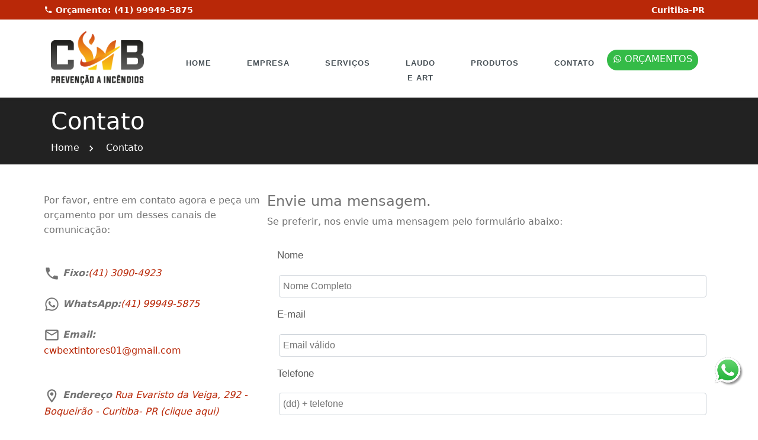

--- FILE ---
content_type: text/html; charset=UTF-8
request_url: https://cwbextintores.com.br/fale-conosco
body_size: 13724
content:
<!doctype html>
<html dir="ltr" lang="pt-BR">
	
<!--Slider Revolution-->
	<!--[if lt IE 7]>      <html class="no-js lt-ie9 lt-ie8 lt-ie7"> <![endif]-->
	<!--[if IE 7]>         <html class="no-js lt-ie9 lt-ie8"> <![endif]-->
	<!--[if IE 8]>         <html class="no-js lt-ie9"> <![endif]-->
	<!--[if gt IE 8]>	   <html class="no-js"> <!--<![endif]-->
<!--End Slider revolution-->
<head>    
<!-- Google Tag Manager Head -->
<!-- Google Tag Manager -->
<script>(function(w,d,s,l,i){w[l]=w[l]||[];w[l].push({'gtm.start':
new Date().getTime(),event:'gtm.js'});var f=d.getElementsByTagName(s)[0],
j=d.createElement(s),dl=l!='dataLayer'?'&l='+l:'';j.async=true;j.src=
'https://www.googletagmanager.com/gtm.js?id='+i+dl;f.parentNode.insertBefore(j,f);
})(window,document,'script','dataLayer','GTM-P6SFNWK');</script>
<!-- End Google Tag Manager --><!-- Google Tag Manager Head -->
    
<!--Favicon-->
<link rel="apple-touch-icon" sizes="57x57" href="/favicon/apple-icon-57x57.png">
<link rel="apple-touch-icon" sizes="60x60" href="/favicon/apple-icon-60x60.png">
<link rel="apple-touch-icon" sizes="72x72" href="/favicon/apple-icon-72x72.png">
<link rel="apple-touch-icon" sizes="76x76" href="/favicon/apple-icon-76x76.png">
<link rel="apple-touch-icon" sizes="114x114" href="/favicon/apple-icon-114x114.png">
<link rel="apple-touch-icon" sizes="120x120" href="/favicon/apple-icon-120x120.png">
<link rel="apple-touch-icon" sizes="144x144" href="/favicon/apple-icon-144x144.png">
<link rel="apple-touch-icon" sizes="152x152" href="/favicon/apple-icon-152x152.png">
<link rel="apple-touch-icon" sizes="180x180" href="/favicon/apple-icon-180x180.png">
<link rel="icon" type="image/png" sizes="192x192"  href="/favicon/android-icon-192x192.png">
<link rel="icon" type="image/png" sizes="32x32" href="/favicon/favicon-32x32.png">
<link rel="icon" type="image/png" sizes="96x96" href="/favicon/favicon-96x96.png">
<link rel="icon" type="image/png" sizes="16x16" href="/favicon/favicon-16x16.png">	
<link rel="manifest" href="/favicon/manifest.json">
<meta name="msapplication-TileColor" content="#ffffff">
<meta name="msapplication-TileImage" content="/favicon/ms-icon-144x144.png">
<meta name="theme-color" content="#ffffff">
<!--Fim favicon-->


<title>Contato</title>
	
<!-- Meta Tags -->
<meta charset="UTF-8">
<meta name="viewport" content="width=device-width, initial-scale=1.0">
<meta name="description" content="" />
<meta name="keywords" content="" />
<meta name="author" content="www.agencialunaweb.marketing">
 
<link rel="canonical" href="www.cwbextintores.com.br/fale-conosco" />

<meta property="og:url" content="www.cwbextintores.com.br/fale-conosco"/>
<meta property="og:type" content="article" />
<meta property="og:title" content="Contato"/>
<meta property="og:description" content=""/>
<meta property="og:locale" content="pt_BR" />
<meta property="og:site_name" content="Agência de Marketing Digital Lunaweb" />
<meta property="og:image" content="" />
<meta property="og:image:alt" content="" />
<!--<meta property="fb:app_id" content="182"/>-->
<meta name="twitter:title" content="Contato">
<meta name="twitter:description" content="">
<meta name="twitter:image" content="">
<meta name="twitter:card" content="Contato">
	
<meta name="viewport" content="width=device-width, initial-scale=1" />	


	
<!--Js Scripts-->
<script language="javascript" type="text/javascript">
	var page = "index.php";
</script>

<script language="JavaScript" SRC='/e.js' async></script>    
<!--Js Scripts End-->


<link rel="stylesheet" href="cssgeral.css" type="text/css" />
    
<!--Js Scripts-->
    
<!-- head scripts page -->
	


<!-- head scripts page End -->
    
<!-- head_scripts -->
<style>
    /* WhatsApp Float Begin WhatsApp Float Begin WhatsApp Float Begin */
    .WhatsAppFloat {
        position:fixed;
        width:2.6em;
        height:2.6em;
        bottom:73px;
        right:30px;
        color:#FFF;
        border-radius:30px;
        text-align:center;
        box-shadow: 3px 3px 3px #999;
        z-index:1500;
        border: 0px solid #f00;
    }
    .WhatsAppFloat:hover {
        box-shadow: 0px 0px 3px #999;
        width:2.2em;
        height:2.2em;
    }
    .WhatsAppFloat img {
        width:3em;
        position:fixed;
        bottom:70px;
        right:27px;
    }
    .WhatsAppFloat img:hover {
        position:fixed;
        bottom:67px;
        right:25px;
    }
    input, button {
        margin:3px;
    }
    /* WhatsApp Float End WhatsApp Float End WhatsApp Float End */ 
   
    /* Shaded Background ang PopUp Form Begin Shaded Background ang PopUp Form Begin  */
    .popup-background {
        justify-content: center; 
        align-items: center; 
        display: flex; 
        position: fixed;
        top: 0;
        left: 0;
        width: 100%;
        height: 100%;
        background: rgba(0, 0, 0, 0.5);
        opacity: 0;
        transition: opacity 0.5s ease-in-out;
        z-index: 500;
        display: none;
    }
    .popup-background.show {
        opacity: 1;
        display: flex;
    }

    /* Pop-up CENTRALIZADO */
    .popup {
        position: fixed;
        top: 50%;
        left: 50%;
        transform: translate(-50%, -50%);

        display: none;
        width: 300px;
        padding: 20px;
        box-shadow: 0 5px 15px rgba(0, 0, 0, 0.3);
        background-color: white;
        border-radius: 10px;
        opacity: 0;
        transition: opacity 0.5s ease-in-out;
        z-index: 1000;
    }
    .popup.show {
        display: block;
        opacity: 1;
    }
    #fecharPopup {
        background-color: #f44336;
        color: white;
        border: none;
        padding: 10px 20px;
        cursor: pointer;
        border-radius: 5px;
        transition: background-color 0.3s ease-in-out;
    }
    #fecharPopup:hover {
        background-color: #d32f2f;
    }
    #mostrarFormulario {
        position: relative;
        z-index: 1500;
    }
    .field-error {
        color: red;
    }
    /* Shaded background ang PopUp form End Shaded background ang PopUp form End  */
    
    /* Form style Begin Form style Begin Form style Begin Form style */
    form, form p
    {        
        font-family: sans-serif;        
        color: #5C5C5C !important;
        font-size: 1.05em !important;
    }
    form p
    {       
        margin: 20px 0 10px 0;
    }
    form input
    {        
        font-size: 1.2 !important;
    }
    form img
    {
        max-width: 20%;
        color:#FFF;
        border-radius:1px;
        text-align:center;
    }   

    input:focus
    {
        outline: 0 !important;
        border:1px solid #D9573A;
    }

    input
    {
        width: 100%;
        display:inline-block;        
        box-sizing: border-box;
        border-radius:5px;
        border:1px solid #168E16;
        padding: 5px 10px;
        font-family: sans-serif;
        font-size: 1em;
        line-height: 1.5em;
    }
    #formularioPopup 
    {
       /* margin:3px 0px 3px 0;*/
        border-radius:10px;
        line-height: 1.6em;
        border:1px solid #0E720E;
        padding: 15px;
        min-height:300px;
        text-transform: none;        
        /*
        -webkit-text-size-adjust: 130%;
         background-color: #39b54a !important;*/    
        /* float: right;*/

    }
    #formularioPopup button
    {
        margin:3px 0px 3px 0;
        border-radius:5px;
        letter-spacing: 2px;
        border:1px solid #1B971B;
        padding: 5px 10px;
        cursor: pointer;
        text-transform: none;        
        line-height: 1.6em;
        background-color: #39b54a !important;    
        float: right;
    }

    #message-whats
    {
        color: #1B971B;
        text-align: center;
        letter-spacing: 1px;
    }
    /* Form style End Form style End Form style End Form style End */
</style>
<!-- WhatsApp Lead System End WhatsApp Lead System End WhatsApp Lead System End -->    
<!-- WhatsApp Lead System End WhatsApp Lead System End WhatsApp Lead System End --><!-- head_scripts End -->


	
<style>

/* CSS Botão flutuante WhatsApp */
.WhatsApp_float{position:fixed;width:2.6em;height:2.6em;bottom:73px;right:30px;color:#FFF;border-radius:30px;text-align:center;box-shadow: 3px 3px 3px #999;z-index:100;border: 0px solid #f00;}.WhatsApp_float:hover{box-shadow: 0px 0px 3px #999;width:2.2em;height:2.2em; }.WhatsApp_float img{width:3em;position:fixed;bottom:70px;right:27px;}.WhatsApp_float img:hover{position:fixed;bottom:70px;right:22px;}</style>
<style type="text/css">.custom.tp-bullets{}.custom.tp-bullets:before{content:" ";position:absolute;width:100%;height:100%;background:transparent;padding:10px;margin-left:-10px;margin-top:-10px;box-sizing:content-box}.custom .tp-bullet{width:12px;height:12px;position:absolute;background:#aaa;  background:rgba(125,125,125,0.5);cursor:pointer;box-sizing:content-box}.custom .tp-bullet:hover,.custom .tp-bullet.selected{background:rgb(125,125,125)}.custom .tp-bullet-image{}.custom .tp-bullet-title{}
/* <!--Fim CSS Botão flutuante WhatsApp */

ul.icons-list { list-style: none; }

ul.icons-list li {
	float: left;
	width: 25%;
	margin-bottom: 20px;
	font-size: 16px;
	padding: 0 15px;
}

ul.icons-list li i {
	position: relative;
	top: 5px;
	margin-right: 20px;
	width: 24px;
	height: 24px;
	line-height: 24px;
	text-align: center;
	font-size: 24px;
}

.device-lg ul.icons-list li { width: 33.333%; }
.device-md ul.icons-list li,
.device-sm ul.icons-list li { width: 50%; }
.device-xs ul.icons-list li { width: 100%; }
	
</style>	


<!-- ##########################################################################################-->
<!-- ##########################################################################################-->	
    

<style type="text/css">.custom.tp-bullets{}.custom.tp-bullets:before{content:" ";position:absolute;width:100%;height:100%;background:transparent;padding:10px;margin-left:-10px;margin-top:-10px;box-sizing:content-box}.custom .tp-bullet{width:12px;height:12px;position:absolute;background:#aaa;  background:rgba(125,125,125,0.5);cursor:pointer;box-sizing:content-box}.custom .tp-bullet:hover,.custom .tp-bullet.selected{background:rgb(125,125,125)}.custom .tp-bullet-image{}.custom .tp-bullet-title{}</style>
	
</head>

	
<body class="stretched">
	
<!-- Google Tag Manager (noscript) -->
<noscript><iframe src="https://www.googletagmanager.com/ns.html?id=GTM-P6SFNWK"
height="0" width="0" style="display:none;visibility:hidden"></iframe></noscript>
<!-- End Google Tag Manager (noscript) -->



<!-- ############################################################################  -->
<!-- WhatsApp Form Body Begin  WhatsApp Form Body Begin  WhatsApp Form Body Begin  -->
<!-- WhatsApp Form Body Begin  WhatsApp Form Body Begin  WhatsApp Form Body Begin  -->    
<!-- Botão flutuante WhatsApp Begin -->
<div   
    id="WhatsAppBottom"
    class="WhatsAppFloat"
     
    onClick="togglePopup(this,event);" 
     
    data-text               = "Marketing Float" 
    data-messageto          = "5541999495875" 
    data-interesse          = "Não determinado"
    data-meio               = "WhatsApp"
    data-placement          = "WhatsAppFloat" 
    data-form_id            = "formulario"
    data-div_form_id        = "formularioPopup" 
    data-div_background_id  = "popupBackground" 
     
>   
    <span id="mostrarFormulario">
        <img 
            class="my-float"
            src="images/WhatsApp_Logo_1.png" 
            alt="Envie mensagem WhatsApp"
            title="Envie WhatsApp."
        >
    </span>
</div>
<!-- Botão flutuante WhatsApp Begin -->   
<!-- WhatsApp Form Begin -->   
<div id="popupBackground" class="popup-background" onClick="toggleBackground(event);" data-div_background_id="popupBackground" >

    
    <div id="formularioPopup" name="formularioPopup" class="popup"  >
        
        <center>
                <img id="WhatsAppForm" name="WhatsAppForm" src="images/WhatsApp_Logo_1.png" alt="Envie messagem WhatsApp" title="Envie WhatsApp." >
        </center>
        
        <form id="formulario" name="formulario" enctype="application/x-www-form-urlencoded" method="GET"  >
            
            
        <div id="message-whats" class="message-whats" style="display:none; width:100%; ">
            <br>            <br>            <br>
            <center>Mensagem Enviada</center>
            
        </div>
            
            <div id="form-elements">
                
                <p>Preencha para enviar WhatsApp:</p>

                <!--<label for="Name">Nome:</label>-->
                <input type="text" id="name" name="name" placeholder="Nome">
                <br>
                <div class="field-error" id="name-error"></div>

                <input type="hidden" id="phone" name="phone" placeholder="Whats/Fone"><br> 
                <!--<label for="phone"  >Telefone:</label>-->            

                <input type="text"  onkeydown="return mascaraTelefone(this)" id="whatsphone" name="whatsphone" placeholder="Whats/Fone"><br>           

                <div class="field-error" id="whatsphone-error"></div><br>

                <input type="hidden" id="text" name="text" value="Olá. Gostaria de falar com um atendente.">
                        <!--  onclick="submit_form_k(event, this, 'formulario')"    -->
                        <!--  onclick="submit_form_whats(event, this, 'formulario'); return false;"     -->
                <button 
                        
                         data-text              = "Olá, gostaria de falar com um atendente."
                         data-messageto         = "554132574439"
                         data-interesse         = "Sepultamento"
                         data-meio              = "WhatsApp"
                         data-placement         = "WhatsAppFloat"
                         data-form_id           = "formulario"  
                         data-div_form_id       = "formularioPopup" 
                         data-div_background_id = "popupBackground"
                                           
                        onclick="submit_form_whats(event, this, 'formulario'); return false;"  
                        
                        type="submit" id="submit_whats_number" >
                    
                    Enviar
                    
                </button>
                
            </div>
            
        </form>
        
    </div>
</div>
<!-- WhatsApp Form Begin -->
<!-- WhatsApp Form Body End  WhatsApp Form Body End  WhatsApp Form Body End  --> 
<!-- WhatsApp Form Body End  WhatsApp Form Body End  WhatsApp Form Body End  --> 
<!-- ######################################################################  -->    

<!--Fim Botão flutuante WhatsApp-->


<!-- Body Body Body Body Body Body Body Body Body Body Body Body Body Body Body Body Body Body Body Body Body  -->
<!-- Body Body Body Body Body Body Body Body Body Body Body Body Body Body Body Body Body Body Body Body Body  -->



<div class="body-overlay"></div>

	<div id="side-panel" class="dark">

		<div id="side-panel-trigger-close" class="side-panel-trigger"><a href="#"><i class="icon-line-cross"></i></a></div>

		<div class="side-panel-wrap">

			<div class="widget clearfix">
              
             
    <hr/>

<h4 class="mt-3">Navegue</h4>
<nav class="nav-tree nobottommargin mt-3">
					                        

<ul id="" deep="0" class="">
 
<li class=" " ><a style=" " 
					href="https://cwbextintores.com.br/"
					target="_self" ><div>HOME</div></a>
</li>

<li class=" " ><a style=" " 
					href="empresa-de-extintores-curitiba"
					target="_self" ><div>Empresa</div></a>
</li>

<li class=" " ><a style=" " 
					href="projetos-de-incendio"
					target="_self" ><div>Serviços</div></a>
</li>

<li  class=" "> 
						<a	2025-09-26 17:08:06
							href="laudo-e-art-curitiba" target="_self" style="  "
						><div>Laudo e ART<span class="caret" ></span></div></a> 
<ul class=""  deep="1" >
<li  class=" "> 
							<a	2025-09-26 17:08:06
								href="laudo-e-art-curitiba" target="_self" style="  "
							><div>Laudo e ART<span class="caret" ></span></div></a>
							</li>
<li class=" " ><a style=" " 
					href="laudo-e-art-manutencao-de-hidrantes"
					target="_self" ><div>Emissão de laudo e ART para sistemas de Hidrante</div></a>
</li>

<li class=" " ><a style=" " 
					href="laudo-e-art-manutencao-de-sprinklers"
					target="_self" ><div>Emissão de laudo e ART de Sprinklers</div></a>
</li>

<li class=" " ><a style=" " 
					href="laudo-e-art-cmar"
					target="_self" ><div>Emissão de laudo e ART de CMAR</div></a>
</li>

<li class=" " ><a style=" " 
					href="laudo-e-art-alarme-de-incendio"
					target="_self" ><div>Emissão de laudo e ART para sistemas de alarme incêndio</div></a>
</li>

</ul></li>

<li  class=" "> 
						<a	2022-08-09 08:22:26
							href="#" target="_self" style="  "
						><div>Produtos<span class="caret" ></span></div></a> 
<ul class=""  deep="1" >
<li class=" " ><a style=" " 
					href="extintores-curitiba"
					target="_self" ><div>Extintores</div></a>
</li>

<li class=" " ><a style=" " 
					href="hidrantes-curitiba"
					target="_self" ><div>Hidrantes</div></a>
</li>

<li class=" " ><a style=" " 
					href="produtos-contra-incendio"
					target="_self" ><div>Produtos contra incêndio</div></a>
</li>

</ul></li>

<li class=" " ><a style=" " 
					href="fale-conosco"
					target="_self" ><div>Contato</div></a>
</li>


</ul> 
</nav>
                
    <hr/>
    <h5>
				<br>
	</h5>
    
    		
<a href=""
	onclick="togglePopup(this,event);"
	id="formulario"
	class="button-green mt-5 colorwhite"
	data-text="Olá! tenho interesse nesse serviço:
					https://cwbextintores.com.br/fale-conosco "
	data-messageto="5541999495875"
	data-interesse="Header"
	data-meio="WhatsApp" 
	data-placement="WhatsAppMenuMobile"
	data-form_id="formulario" data-div_form_id="formularioPopup"
	data-div_background_id="popupBackground">

<img src="novotemplate/img/whatsapp-white.svg" class="icontop" loading="lazy" alt="">

	ORÇAMENTOS
</a> 
	<br><br>
	
   
                
		<b><a id="PhoneMenuMobile" href="tel:41999495875" class="mr-3">
			<img src="novotemplate/img/phone.svg" class="icontop" alt="Agência de marketing"> Ligue agora:  
			41999495875		</a></b>
	    <hr/>
                
    <h4 class="mt-3">Siga-nos</h4>
    <!--<a href="https://www.instagram.com/odontocassolato" target="_blank"><img src="novotemplate/img/instagram.svg" loading="lazy" class="iconsidebar  ml-1 " alt=""></a>-->
    <a href="https://www.facebook.com/cwbextintores" target="_blank"><img src="novotemplate/img/facebook.svg" loading="lazy" class="iconsidebar  ml-1 " alt=""></a>
    <!--<a href="https://www.youtube.com/channel/UC62RvhQFRSDCKFehyMtLNPA" target="_blank"><img src="novotemplate/img/youtube.svg" loading="lazy" class="iconsidebar  ml-1 " alt=""></a>
    <a href="https://twitter.com/agencialunaweb" target="_blank"><img src="novotemplate/img/twitter-share.svg" loading="lazy" class="iconsidebar  ml-1 " alt=""></a>
    <a href="https://www.linkedin.com/company/agencialunaweb" target="_blank"><img src="novotemplate/img/linkedin-share.svg" loading="lazy" class="iconsidebar  ml-1 " alt=""></a>-->
                
</div>

			
		</div>

	</div>
	
<!--Banner promocional-->
<!--<section class="bannerpromo backcolor1 colorw2 d-none d-sm-block">
<a href="#"><div class="container flex-column flex-md-row justify-content-between"><center>Celulares Xiaomi a partir de <b>R$ 899,99 à vista</b> | <b>CONFIRA AGORA!</b></center></div></a>
</section>-->
      
<!--Banner promocional fim-->
    
<!--Top desktop-->
<section class="d-none d-sm-block py-1 backcolortop colorwhite">
<div class="container flex-column flex-md-row justify-content-between">
    <div class="row">
    
		<div class="col-md-6">

		 

					<small><b>
			<a id="PhoneTop1" href="tel:41999495875" class="mr-3" style="font-weight: bold;">
				<img src="novotemplate/img/phone-w.svg" class="icontop" alt=""> Orçamento: 
				(41) 99949-5875			</a></b></small>
		


		</div>
		<div class="col-md-6 ">
			<div class="float-right">
				
				<small><b class="px-3">Curitiba-PR</b></small>
			</div>
			<!--<a href="#"><img src="novotemplate/img/instagram.svg" class="icontop float-right ml-2 " alt="Instagram"></a> 
			<a href="#"><img src="novotemplate/img/facebook.svg" class="icontop float-right ml-2 " alt="Facebook"></a> -->
			<!--<a href="#"><img src="novotemplate/img/youtube.svg" class="icontop float-right ml-2 " alt="Youtube"></a>-->

		</div>
        
    </div>
</div>
</section>
<!--Top-->
      
<!--Top mobile-->
<section class="container d-block d-sm-none py-1 px-4">

<center><span class="smallfont colorg"><b>Curitiba-PR</b></span></center>
    
    		<small>
            <a href=""
	onclick="togglePopup(this,event);"
	id="formulario"
	class="mr-3 colorg"
	data-text="Olá! tenho interesse nesse serviço:
					https://cwbextintores.com.br/fale-conosco "
	data-messageto="5541999495875"
	data-interesse="Top"
	data-meio="WhatsApp" 
	data-placement="WhatsAppTopMobile"
	data-form_id="formulario" data-div_form_id="formularioPopup"
	data-div_background_id="popupBackground">

<img src="novotemplate/img/whatsapp-white.svg" class="icontop" alt="">

	<b>WhatsApp: (41) 99949-5875</b>
</a>
            
 </small>           
            
     
          
      
        <br>
    		<a id="PhoneTop1" href="tel:41999495875" class="mr-3 colorg">
			<small><b><img src="novotemplate/img/phone-w.svg" class="icontop" alt=""> Ligue: 
			(41) 99949-5875</b></small>
		</a>
	
    
    
    <!--<a href="#" id="myBtn" class="float-right"><img src="novotemplate/img/map-marker-outline.svg" class="icontop" alt="Compras pelo WhatsApp"> Informe seu CEP</a>-->

    
<!--Modal CEP-->
    
<!-- The Modal -->
<div id="myModal" class="modal">

  <!-- Modal content -->
  <div class="modal-content container">
    <span class="close">&times;</span>
    <p>Some text in the Modal..</p>
  </div>

</div>   
    
<!--Fim modal CEP-->

</section>
<!--Top-->
      
    
<!--Header Desktop-->
<header id="header" class=" clearfix stickydesktop boxshadow">

<section class=" colorw d-none d-sm-block">

  <div class="container d-flex">
      
    <div class="position-relative float-left">
    <a href="/"><img src="images/cwb-extintores.webp" class="my-3" alt="Extintores Curitiba" height="100"></img></a>
    </div>
    
<nav id="primary-menu" class="navbar navbar-expand">
  <div class="container">
    <div class="collapse navbar-collapse d-flex" id="navbarNav">
      
<ul id="" deep="0" class="">
 
<li class=" " ><a style=" " 
					href="https://cwbextintores.com.br/"
					target="_self" ><div>HOME</div></a>
</li>

<li class=" " ><a style=" " 
					href="empresa-de-extintores-curitiba"
					target="_self" ><div>Empresa</div></a>
</li>

<li class=" " ><a style=" " 
					href="projetos-de-incendio"
					target="_self" ><div>Serviços</div></a>
</li>

<li  class=" "> 
						<a	2025-09-26 17:08:06
							href="laudo-e-art-curitiba" target="_self" style="  "
						><div>Laudo e ART<span class="caret" ></span></div></a> 
<ul class=""  deep="1" >
<li  class=" "> 
							<a	2025-09-26 17:08:06
								href="laudo-e-art-curitiba" target="_self" style="  "
							><div>Laudo e ART<span class="caret" ></span></div></a>
							</li>
<li class=" " ><a style=" " 
					href="laudo-e-art-manutencao-de-hidrantes"
					target="_self" ><div>Emissão de laudo e ART para sistemas de Hidrante</div></a>
</li>

<li class=" " ><a style=" " 
					href="laudo-e-art-manutencao-de-sprinklers"
					target="_self" ><div>Emissão de laudo e ART de Sprinklers</div></a>
</li>

<li class=" " ><a style=" " 
					href="laudo-e-art-cmar"
					target="_self" ><div>Emissão de laudo e ART de CMAR</div></a>
</li>

<li class=" " ><a style=" " 
					href="laudo-e-art-alarme-de-incendio"
					target="_self" ><div>Emissão de laudo e ART para sistemas de alarme incêndio</div></a>
</li>

</ul></li>

<li  class=" "> 
						<a	2022-08-09 08:22:26
							href="#" target="_self" style="  "
						><div>Produtos<span class="caret" ></span></div></a> 
<ul class=""  deep="1" >
<li class=" " ><a style=" " 
					href="extintores-curitiba"
					target="_self" ><div>Extintores</div></a>
</li>

<li class=" " ><a style=" " 
					href="hidrantes-curitiba"
					target="_self" ><div>Hidrantes</div></a>
</li>

<li class=" " ><a style=" " 
					href="produtos-contra-incendio"
					target="_self" ><div>Produtos contra incêndio</div></a>
</li>

</ul></li>

<li class=" " ><a style=" " 
					href="fale-conosco"
					target="_self" ><div>Contato</div></a>
</li>


</ul>     </div>
  </div>
<div><a href=""
	onclick="togglePopup(this,event);"
	id="formulario"
	class="button-green mr-3"
	data-text="Olá! tenho interesse nesse serviço:
					https://cwbextintores.com.br/fale-conosco "
	data-messageto="5541999495875"
	data-interesse="Header"
	data-meio="WhatsApp" 
	data-placement="WhatsAppHeaderDesktop"
	data-form_id="formulario" data-div_form_id="formularioPopup"
	data-div_background_id="popupBackground">

<img src="novotemplate/img/whatsapp-white.svg" class="icontop" loading="lazy" alt="">

	ORÇAMENTOS
</a>  </div>
</nav>  
    
  </div>
    

    


</section>

    

<!--Mobile header-->
<section class="heightbar  section colorw d-flex d-sm-none clearfix px-3">
    
    <div class="position-absolute mr-3">
		<a href="/">
			<img src="images/cwb-extintores.webp" class="mr-5 logomobile" alt="extintores curitiba" height="75"></img>
		</a>
	</div>

    	<div class="button-m-div">
		<a href=""
	onclick="togglePopup(this,event);"
	id="formulario"
	data-text="Olá! tenho interesse nesse serviço:
					https://cwbextintores.com.br/fale-conosco "
	data-messageto="5541999495875"
	data-interesse="Header"
	data-meio="WhatsApp" 
	data-placement="WhatsAppHeaderMobile"
	data-form_id="formulario" data-div_form_id="formularioPopup"
	data-div_background_id="popupBackground" class="mr-3 button-green-m float-right"><img src="novotemplate/img/whatsapp-white.svg" class="icontop" alt=""> Orçamentos
		</a>
	</div>
	
	<div id="side-panel-trigger" class="side-panel-trigger">     
		<a href="#"><img src="novotemplate/img/menu.svg" alt="menu"></a>     
	</div>

</section>

</header>
<!--Mobile header end-->



<!-- Page Title  Page Title  Page Title  Page Title  Page Title  Page Title  Page Title  Page Title  Page Title  Page Title  -->
<!-- Page Title  Page Title  Page Title  Page Title  Page Title  Page Title  Page Title  Page Title  Page Title  Page Title  -->


<section id="page-title" class="backcolor4 colorw2 py-3">

    <div class="container clearfix">
        
                
        <h1 class="display" itemprop="name">Contato</h1>
        
                <ol class="breadcrumb pl-0" itemscope itemtype="https://schema.org/BreadcrumbList">
            
            <li itemprop="itemListElement" itemscope
          itemtype="https://schema.org/ListItem">
                <a href="https://cwbextintores.com.br" itemprop="item">
                    <span itemprop="name">Home</span>
                    <meta itemprop="position" content="1" />
                </a>
            </li>
            <li class="active" itemprop="itemListElement" itemscope
          itemtype="https://schema.org/ListItem">&nbsp;&nbsp;<img src="novotemplate/img/chevron-right-w.svg" alt="breadcrumb" width="20px">&nbsp;&nbsp;
                <a href="https://cwbextintores.com.br/fale-conosco" itemprop="item">
                    <span itemprop="name">Contato</span>
                    <meta itemprop="position" content="2" />
                </a>
            </li>
					
        </ol>
                
    </div>

</section>	

<!-- Page Title End  Page Title End  Page Title End  Page Title End  Page Title End  Page Title End  Page Title End   -->
<!-- Page Title End  Page Title End  Page Title End  Page Title End  Page Title End  Page Title End  Page Title End   --> <!-- Sessão 2 -->
<section class="py-5 px-3">
    <div class="container">
       <div class="row">
    
     <div class="col-md-4 px-0">
       <p class="mb-5">Por favor, entre em contato agora e peça um orçamento por um desses canais de comunicação:</p>
        <address>
						<img src="novotemplate/img/phone.svg" alt="" width="27px">&nbsp;<strong>Fixo:</strong><a href="tel:4130904923">(41) 3090-4923</a><br><br> 
						<img src="novotemplate/img/whatsapp.svg" alt="" width="27px">&nbsp;<strong>WhatsApp:</strong><a href="" onclick="togglePopup(this,event);" id="formulario" data-text="Olá! Quero saber mais sobre os serviços de vocês!" data-messageto="5541999495875" data-interesse="Contato" data-meio="WhatsApp" data-placement="WhatsAppContato" data-form_id="formulario" data-div_form_id="formularioPopup" data-div_background_id="popupBackground">(41) 99949-5875</a><br><br>
						<img src="novotemplate/img/email-share.svg" alt="" width="27px">&nbsp;<strong>Email:</strong> </address><a href="mailto:cwbextintores01@gmail.com">cwbextintores01@gmail.com</a><address><br><br>
<img src="novotemplate/img/map-marker-outline.svg" alt="" width="27px">&nbsp;<strong>Endereço</strong> <a href="https://goo.gl/maps/6ZZL3PFgjvxo74r56"> Rua Evaristo da Veiga, 292 - Boqueirão - Curitiba- PR (clique aqui)</a><br><br>
						<!--<div class=\"widget noborder notoppadding\">

							<a href=\"https://www.facebook.com/lunawebmarketingdigital\" target=\"_blank\">
								<img src=\"novotemplate/img/facebook.svg\" alt=\"\" width=\"47px\">
							</a>

							<a href=\"https://www.instagram.com/agencialunaweb/\" target=\"_blank\">
								<img src=\"novotemplate/img/instagram.svg\" alt=\"\" width=\"47px\">
							</a>
                                
                            <a href=\"https://www.youtube.com/channel/UC62RvhQFRSDCKFehyMtLNPA\" target=\"_blank\">
								<img src=\"novotemplate/img/youtube.svg\" alt=\"\" width=\"47px\">
							</a>
                                
                                <a href=\"https://twitter.com/agencialunaweb\" target=\"_blank\"><img src=\"novotemplate/img/twitter-share.svg\" alt=\"\" width=\"57px\">
							</a>
 <a href=\"https://www.linkedin.com/company/agencialunaweb\" target=\"_blank\">
								<img src=\"novotemplate/img/linkedin-share.svg\" alt=\"\" width=\"47px\">
							</a>
						</div>-->
    </address></div>
        
            
    <div class="col-md-8 px-0 w100m">
      <h4>Envie uma mensagem.</h4>
      <p>Se preferir, nos envie uma mensagem pelo formulário abaixo:</p><style >

html {
  box-sizing: border-box;
}
*, *:before, *:after {
  box-sizing: inherit;
}
		
body 
{

}

input, textarea, select, button
{

/*	
	line-height:1.4;
	margin:0 15px;	
	border:1px solid #66F;*/
}
.parent 
{
	width:99%;
	padding:1em;
	border: 0px solid #E18728;
	display:inline-table;
	overflow:hidden;
	vertical-align:top;	
}

.label_text 
{
	display:block;
	width:100%;
	text-align:left;
	padding-left:0;
	margin:0 0 5px 0;
	
	border:0px solid #f00;
}
.field_
{
	padding-left:1%;
	width:100%;
	margin:5px 0 5px 0;
}

.div_enviar
{
	width:99%; /* = parente */
	border:0px solid #f00; 
	margin:25px auto;
	box-sizing: border-box;
	padding:0px;
	
	
}	
.button_enviar
{
	width:100%;
	padding:1em;
	background-color: #D7D7FF; 
	border: 0px solid #0000CC; 
	letter-spacing:2px; 
	box-sizing: border-box;
	margin:0px;
	line-height:1.4em;
	font-size:1.1em;
}
 ;

	

.image_contato
	{
		width:100%;
		display:inline-table;
	}

@media (min-width: 992px) {
	body
	{
		font-size:100%;
	}
	.parent {
	  width: 100%;
	  padding:1em;
	  border: 0px solid #E18728;
	  display:inline-table;
	  overflow:hidden;
	  vertical-align:top;
	}	
	input, textarea, select, button
	{
		font-size:90%;
	/*	
		line-height:1.5;
		margin:0 15px;	
		border:1px solid #66F;*/
	}
	.label_text {
	  width: 20%;
	  padding:0;
	  line-height:1.5em;
	  border: 0px solid black;
	  display:inline-block;
	  vertical-align:top;
	  text-align:left;
	}
	.field_ {
	  width: 80%;
	  padding:0 0 0 .9em;	
	  border: 1px solid #999;
	  display:inline-block;
	}
	
	.div_enviar
	{
		position:relative;
		width:100%; 
		border:0px solid #000; 
		margin:15px 0 0 0;
		display:inline-block !important;
	}	
	.button_enviar
	{
		width:25%;
		float:right;
		line-height:25px;
	}
	.image_contato 
	{
		width:auto;
		margin-top:12px;
	}
	
	.fa {
		color:#F00;
	}
	
</style>

<form class="form-horizontal" role="form" id="" method="post" style="margin:0px;" action="" >
<div id='contato_parent' style="border:0px solid #00F; " align="center" >
<div class="parent" id="contato" align="center"> 
    
    <div class="form-group-mail icon" style="text-align:left;">
        <label  for="Nome" class="col-sm-2 control-label" style="text-align:left;">Nome</label>
        <div class="col-sm-12">
            <div class="control">
                <input	type="text" class="form-control-mail" id="Nome" placeholder="Nome Completo" 
                		name="Nome" required  style="" tabindex="1" >
                <i class="fa fa-user"></i>
            </div>
        </div>
    </div>
      
    <div class="form-group icon" style="text-align:left;">
        <label  for="Email" class="col-sm-2 control-label" style="text-align:left;">E-mail</label>
        <div class="col-sm-12 ">
            <div class="control">
                <input 	type="text" class="form-control-mail" id="Email" placeholder="Email válido" name="Email"
                 required  style="" tabindex="2"  >
                <i class="fa fa-envelope"></i>
            </div>
        </div>
    </div>
    
    <div class="form-group icon" style="text-align:left;">
        <label  for="Telefone" class="col-sm-2 control-label" style="text-align:left;">Telefone</label>
        <div class="col-sm-12 ">
            <div class="control">
                <input 	type="text" class="form-control-mail" id="Telefone" placeholder="(dd) + telefone" 
                		name="Telefone" required  style="" tabindex="3" >
                <i class="fa fa-phone-square"></i>
            </div>
        </div>
    </div>
    
 
    
	<div class="form-group icon" style="text-align:left;">
        <label  for="mensagem" class="col-sm-2 control-label" style="text-align:left;">Mensagem</label>
        <div class="col-sm-12 ">
            <div class="control">
                <textarea	name="mensagem" class="form-control-mail" rows="8"  id="mensagem" 
                			placeholder="Mensagem" type="tel" tabindex="5" style="height: 125px"></textarea>
                <i class="fa fa-file-text-o"></i>
            </div>
        </div>
    </div>       
        <input name="preenchido" value="true" type="hidden" >
        
      	<div class="div_enviar" id="div_enviar">
        <input class="button-verde mb-5" id="button_enviar" type="submit" value="Enviar" name="B1"  tabindex="6"  >
        </div>


</div>
    <!--
<img class="image_contato" id="image_contato" src="https://cwbextintores.com.br/contato/telemarketing_mocas.png"  alt="Entre em contato" > 

-->
</div> <!-- /contato parent -->
</form>



</div>

    </div></div>
</section> <section class="backcolor2 px-3">
<footer class="container py-5" itemscope="" itemtype="http://schema.org/LocalBusiness" itemid="##link_canonical##">
    
  <center><img src="images/cwb-extintores.webp" alt="Extintores Curitiba" class="footer-logo mb-5" loading="lazy" itemprop="image"/></center>
    
  <div class="row">
      
       <div class="col-md-3 margincols">
        
        <p>Empresa de extintores de incêndio em Curitiba - PR. Treinamentos e produtos para prevenção contra incêndio. </p>
		   
    </div>
       <div class="col-md-3 margincols">
    <br class="d-block d-sm-none">
      <h5>Contato</h5>
      <ul class="list-unstyled text-small">
      
		  
	
			<li>
				<a href="tel:4130904923">
					<img src="/novotemplate/img/phone-w.svg" alt="Atendimento" height="20px">
					<span itemprop="telephone">(41) 3090-4923</span>
				</a>
			</li>
		
		  
	  
			<li>
				<a href=""
	onclick="togglePopup(this,event);"
	id="formulario"
	data-text="Olá! Quero saber mais sobre os serviços de vocês!"
	data-messageto="41999495875"
	data-interesse="Home"
	data-meio="WhatsApp" 
	data-placement="WhatsAppFooter"
	data-form_id="formulario" data-div_form_id="formularioPopup"
	data-div_background_id="popupBackground">
					<img src="/novotemplate/img/whatsapp-white.svg" alt="Atendimento" height="20px">
					<span itemprop="telephone">
						(41) 99949-5875
					</span>
				</a>
			</li>
		
		 
		  
        <span itemprop="priceRange" content="$"></span>
      </ul>
    <br>
    <br class="d-block d-sm-none">

    <!--<a href="#"><img src="novotemplate/img/youtube-w.svg" class="iconsidebar  ml-3 " alt="Youtube"></a>--> 
    <br class="d-block d-sm-none">
    <!--<h5>Loja física</h5>
        <ul class="list-unstyled text-small" >
            <li itemprop="address" itemscope itemtype="http://schema.org/PostalAddress">
                <span itemprop="streetAddress">Rua Evaristo da Veiga, 292 - Boqueirão</span> - 
                <span itemprop="addressLocality">Curitiba</span>
                <span itemprop="addressRegion">PR</span> | 
                CEP <span itemprop="postalCode">81650-300</span></li>
            
        </ul>-->
    </div>
    <div class="col-md-3 margincols">
      
    <br class="d-block d-sm-none">
    <h5>Atendimento</h5>
        <ul class="list-unstyled text-small" itemprop="openingHoursSpecification" itemscope="" itemtype="http://schema.org/OpeningHoursSpecification">
            <li>     
            <span itemprop="openingHours" content="Mo-Fr 08:00-18:00"></span>Seg. à Sex. - 08h às 18h</li>
                   <li>Sem atendimento aos sábados, domingos e feriados.</li>
		</ul>
    </div>
    <div class="col-md-3 margincols">
    <br class="d-block d-sm-none">
          <h5>Localização</h5>    

        <span itemprop="address" itemscope="" itemtype="http://schema.org/PostalAddress">
                <span itemprop="streetAddress" content="">Rua Evaristo da Veiga, 292 - Boqueirão</span> - 
                <span itemprop="addressLocality">Curitiba</span> - 
                <span itemprop="addressRegion">PR</span>
                <span itemprop="postalCode" content="81650-300"></span></span>
</div>
   
  </div>

</footer><!-- #footer end -->
</section>

<section class="backcolor7 ">
    <div class="container">
<div class="row">
<div class="col-md-8 margincols px-3" style="font-size: smaller;">
<br class="d-block d-sm-none">

    Copyrights CWB Extintores © 2021 Todos os direitos reservados. 
        
</div>
<div class="col-md-4 px-3">
<br class="d-block d-sm-none">
<a href="https://www.agencialunaweb.marketing/"><img src="/images/lunaweb-criacao-de-site-marketing-digital.webp" alt="Agência de Marketing Digital" class="float-right"></a>
</div>
    
</div>
</div>
</section><!-- Body End  Body End Body End Body End Body End Body End Body End Body End Body End Body End Body End  Body End --> 
<!-- Body End  Body End Body End Body End Body End Body End Body End Body End Body End Body End Body End  Body End --> 

</div> <!-- #wrapper end -->
	
<div id="gotoTop" class="icon-angle-up"></div>
	
	
<!--Footer js scripts-->
<!-- #######################################################################################################  --> 
<!-- WhatsApp Form Script Footer Begin  WhatsApp Form Script Footer Begin  WhatsApp Form Script Begin Footer  -->  
<!-- WhatsApp Form Script Footer Begin  WhatsApp Form Script Footer Begin  WhatsApp Form Script Begin Footer  -->  
<script>
    
    var text, form, form_id, messageto, interesse, div_form_id, div_background_id, meio
    
/* Função Dinâmica para obter os parámetros da URL - GET - INDEX.PHP*/
/* Função Dinâmica para obter os parámetros da URL - GET - INDEX.PHP*/
//   document.addEventListener("DOMContentLoaded", function () 
//{
    const urlParams = new URLSearchParams(window.location.search);

    urlParams.forEach((value, key) => {
        localStorage.setItem(key, value);
    });

    // console.log("Parâmetros armazenados:",Object.fromEntries(urlParams.entries()));
//});

var storedParams = {};

console.log( "Parâmetros URL:" );
for (let i = 0; i < localStorage.length; i++) {

    let key = localStorage.key(i);
    let value = localStorage.getItem(key);
    //console.log( key + " = " + value );
    //if(value == null) { storedParams[key] = ""; } else { storedParams[key] = value; }
    storedParams[key] = (value == null)? "": value; 

    console.log( key + " == " + storedParams[key] );   

}
/* Função Dinâmica para obter os parámetros da URL - GET Fim */  
/* Função Dinâmica para obter os parámetros da URL - GET Fim */
    

    
    
    var isValid, name, phone, origem, interesse, meio, form_id;
    url = window.location.href;
    palavra = "luna";
    
    
    
    /* Envio para a Kommo */
    function submit_form_k(event,element, form_id) {
        
        event.preventDefault();
        isValid = true;
        var name    = name_val(form_id, "name");
        var phone   = phone_val(form_id, "whatsphone");

        if (isValid) {
            sendDataToKommoWhatsApp(form_id, element);
        }
    }
    
    /* Envio para a WhatsApp App */
    function submit_form_whats(event, element, form_id = null) 
    {
        var url_whats;
        event.preventDefault();  //element.preventDefault();
        isValid = true;
                        
        if (!element || !element.dataset) {
            // interesse   = element.dataset.interesse;            
            console.error("Elemento do botão não fornecido ou sem dataset.");
            return;
        }
        
        const dataVars = {};
        for (const [key, value] of Object.entries(element.dataset)) {
            dataVars[key] = value;
        }
        
        // Agora você pode acessar as variáveis como:
        // dataVars.messageto, dataVars.text, etc.
        console.log("Variáveis dinâmicas do botão:", dataVars);

        // Exemplo de uso:
        if (dataVars.messageto && dataVars.text) {
            var url_whats = `https://api.whatsapp.com/send?phone=${dataVars.messageto}&text=${encodeURIComponent(dataVars.text)}`;
            console.log("URL gerada:", url_whats);
            //window.open(url, '_blank');
        } else {
            console.warn("Dados obrigatórios ausentes (messageto ou text).");
        }
            
        
        var name    = name_val(form_id, "name");
        var phone   = phone_val(form_id, "whatsphone");

        if (isValid) 
        {
            //let url_whats = "https://api.whatsapp.com/send?phone=" +  whatsappnumber(messageto) + "&text=" + encodeURI(text);
            let form = document.getElementById(form_id);
            

            form.querySelector("#message-whats").style.display = 'block';
            form.querySelector("#message-whats").innerHTML = 
                '<br>            <br>            <br>            <center>Aguarde ser encaminhado<br> ao<br> WhatsApp</center>';

            form.querySelectorAll(String("#form-elements")).forEach(function(div) {
                //div.style.display = "none";
                div.style.visibility = 'hidden';
            });

            

            setTimeout(function()
                {
                    form.action = "";
                    form.submit();
                    console.log("URL gerada 2:", url_whats);
                    
                    window.location.href = url_whats;
                }, 1000
            );
        }
    }  


    
    function sendDataToKommoWhatsApp(form_id, element = null) 
    {   
        /*
            Company Name
            Lead Title

            Nome
            Primeiro Nome
            Fone
            Work Phone
            Email
            Estado
            Cidade
            Origem
            Pipeline
        */
        
        if (!element || !element.dataset) {
            console.error("Elemento do botão não fornecido ou sem dataset.");
            return;
        }
        
        // Agora você pode acessar os datasets do botão normalmente
        const messageto  = element.dataset.messageto;
        const text       = element.dataset.text;
        const interesse  = element.dataset.interesse;
        const meio       = element.dataset.meio;

        console.log("Destino:", messageto);
        console.log("Texto:", text);
        
        
        var form = document.getElementById(form_id);
        /* Acessando os valores dos campos */
        let name    = form.elements["name"].value;
        console.log("Name:"+name+";");
        let phone   = form.elements["whatsphone"].value; /* Phone format */
        form.elements["phone"].value = whatsappnumber(phone); /* Whats format */
        
        var statusCode1, statusCode2; 
        test_mode = 0;
        if(!test_mode)
        {
            if (url.toLowerCase().includes(palavra.toLowerCase())) 
            /* Site indexável - Crematório CREMATÓRIOPETSANTUARIO.COM.BR */
            {
                origem = 'Google';
            }
            /* Site Institucional - Santuário dos pets SANTUARIODOSPETS.COM.BR */
            else
            {
                origem = 'Não Informado';
            }
            
            // Criar um array para armazenar os dados
            let dados = {};
            // Objeto com os valores capturados
            console.log("Name:::"+name+";;;"+phone+";");
            // 9540867 Rendimento  | 10848636 Acolhimento | 10964476 Prospecção
            dados = {                
                pipeline_id: 6325935, 
                name: name?name:"Nome errado",
                phone: phone,
                work_phone: phone? whatsappnumber(phone) : "+88888888888",
                interesse: interesse,// CAPTURADO DA FUNÇÃO TOOGLE, DE ACORDO COM O ELEMENTO ONDE ELA FOI ACIONADA
                origem: origem,  // Google, Não Informado  
                meio: "WhatsApp",           
                palavra_chave: "Não informada",
                url: window.location.href,
                firstname: firstname(name ? name : ""),
                tag: "lead_id"
            };
            
            dados = { ...storedParams, ...dados  };
            
            console.log(dados);
            //*
           
            fetch("/t11.php",  
            {
                method: "POST",
                body: JSON.stringify(
                    dados
                ),
                headers: 
                {
                    'Accept': 'application/json',
                    'Content-Type': 'application/json'            
                }            
            })

            .then((response) => response.json())
            .then((json) => {
            // Acessando StatusCode de diferentes objetos dentro do array
            //    var statusCode1 = json[0].StatusCode;
            //    var statusCode2 = json[1].StatusCode;

               console.log(json);
                
      //         document.getElementById('formulario').style.display = 'none';
                
               form.querySelector("#message-whats").style.display = 'block';
            
               form.querySelectorAll(String("#form-elements")).forEach(function(div) {
                   //div.style.display = "none";
                   div.style.visibility = 'hidden';
               });

                // Mantem o espaço ocupado pelo elemento * /
                // document.getElementById('add_lead_div_id').style.visibility = 'hidden';
                // document.getElementById('success_id').style.visibility = 'visible';

                 // Mantem o espaço ocupado pelo elemento * /
                ////document.getElementById('add_lead_div_id').style.display = 'none';
                //document.getElementById('message-whats').style.display = 'block'; // show - use this for block elements (div, p)
                //document.getElementById('success_id').display = 'inline'; // show - use this for inline elements (span, a)
                /*
                setTimeout(function()
                    {
                      // window.location.href = https://iipc.org/obrigado";
                        form.action = "#";
                        form.submit();
                    }, 3000
                );
                */

            });
            //*/

        } // Fim if test_mode    


    }
    
    /* Alterna a visibilidade do formulário pop-up e fundo sombreado */    
    function togglePopup(element = null, event = null) {
        
        if(event)
            {
                event.preventDefault();
            }
        
        // Só copia data-* se foi chamado pelo botão (element existe)
        if (element) {
            if (!element.dataset) {
                console.error("Elemento inválido passado para togglePopup.");
            } else {
                const submitButton = document.getElementById('submit_whats_number');
                if (!submitButton) {
                    console.error("Botão 'submit_whats_number' não encontrado.");
                    return;
                }
                // Copiar dinamicamente TODOS os atributos data-* do link para o botão
                for (const [key, value] of Object.entries(element.dataset)) {
                    submitButton.dataset[key] = value;
                }
            }
        }
        
        var popup = document.getElementById('formularioPopup');
        var popupBackground = document.getElementById('popupBackground');
        
        if (popup.classList.contains('show')) {
            popup.classList.remove('show');
            popupBackground.classList.remove('show');
            setTimeout(function() {
                popup.style.display = 'none';
                popupBackground.style.display = 'none';
            }, 500);
        } else {
            popup.style.display = 'block';
            popupBackground.style.display = 'flex';
            setTimeout(function() {
                popup.classList.add('show');
                popupBackground.classList.add('show');
                document.getElementById('name').focus();
            }, 10);
        }
    }

    function toggleBackground(event) {
        let back = document.getElementById("popupBackground");
        if (event.target === back && back.classList.contains('show')) {
            togglePopup(); // sem passar element => não copia data-*
        }
    }

    // Fechar com tecla ESC
    document.addEventListener('keydown', function(event) {
        if (event.key === "Escape") {
            let popup = document.getElementById('formularioPopup');
            if (popup.classList.contains('show')) {
                togglePopup();
            }
        }
    });
    
    function name_val(form_id,field) 
    {
        let form = document.getElementById(form_id);
        let Error = form.querySelector(String("#" + field + "-error"));
        Error.textContent = ''; /* Limpar mensagens de erroo */
        
        /* VALIDATE name */
        let name = form.elements[field].value.trim();      
        /* Name com mínimo de caracteress */
        if (name.length < 2) 
            {
                Error.textContent = "Preencha este campo";
                isValid = false;
                return false;
            } else 
            {
                Error.textContent = '';
                form.elements[field].value = nameformatter(name);
                if(isValid)
                    {
                        isValid = true;
                    }
            }
        /**/
        /* Name sem números */
        if (/\d/.test(name) & 0) 
            {
                Error.textContent = 'O campo nome deve conter apenas letras.';
                isValid = false;
                return false;
            }
             else {
                Error.textContent = '';
                form.elements[field].value = nameformatter(name);
                if(isValid)
                    {
                        isValid = true;
                    }
            }
        /**/
    }   
    
    function phone_val(form_id,field) 
    {
        let form = document.getElementById(form_id);
        let Error = form.querySelector(String("#" + field + "-error"));
        Error.textContent = ''; /* Limpar mensagens de erro */
        
        /* Validação do campo telefone */
        let phone = form.elements[field].value.trim();;
        const cleanedPhone = phone.replace(/\D/g, '');
        if (cleanedPhone.length !== 10 && cleanedPhone.length !== 11) 
            {
                Error.textContent = 'Preencha um telefone válido';
                isValid = false;
            }
        else
            {
                Error.textContent = '';
                if(isValid)
                    {
                        isValid = true;
                    }
            }
    }
      
    function email_val(form_id,field) 
    {
        let form = document.getElementById(form_id);
        let Error = form.querySelector(String("#" + field + "-error"));
        Error.textContent = ''; /* Limpar mensagens de erroo */
        
        /* VALIDATE email */
        let email = form.elements[field].value.trim();
        
        if( String(email)
            .toLowerCase()
            .match(/^(([^<>()[\]\\.,;:\s@"]+(\.[^<>()[\]\\.,;:\s@"]+)*)|.(".+"))@((\[[0-9]{1,3}\.[0-9]{1,3}\.[0-9]{1,3}\.[0-9]{1,3}\])|(([a-zA-Z\-0-9]+\.)+[a-zA-Z]{2,}))$/) == null && email.length == 0)
            {
                Error.textContent = 'Preencha um email válido.';
                isValid = false;
                return false;
            } else 
            {
                form.elements[field].value = email;
                Error.textContent = '';
                if(isValid)
                    {
                        isValid = true;
                    }
            }
        
        /*
        // https://stackoverflow.com/questions/46155/how-can-i-validate-an-email-address-in-javascript
        window.alert(":: "+ String(email)
            .toLowerCase()
            .match(/^(([^<>()[\]\\.,;:\s@"]+(\.[^<>()[\]\\.,;:\s@"]+)*)|.(".+"))@((\[[0-9]{1,3}\.[0-9]{1,3}\.[0-9]{1,3}\.[0-9]{1,3}\])|(([a-zA-Z\-0-9]+\.)+[a-zA-Z]{2,}))$/));
      
        
        // /(?:[a-z0-9!#$%&'*+/=?^_`{|}~-]+(?:\.[a-z0-9!#$%&'*+/=?^_`{|}~-]+)*|"(?:[\x01-\x08\x0b\x0c\x0e-\x1f\x21\x23-\x5b\x5d-\x7f]|\\[\x01-\x09\x0b\x0c\x0e-\x7f])*")@(?:(?:[a-z0-9](?:[a-z0-9-]*[a-z0-9])?\.)+[a-z0-9](?:[a-z0-9-]*[a-z0-9])?|\[(?:(?:25[0-5]|2[0-4][0-9]|[01]?[0-9][0-9]?)\.){3}(?:25[0-5]|2[0-4][0-9]|[01]?[0-9][0-9]?|[a-z0-9-]*[a-z0-9]:(?:[\x01-\x08\x0b\x0c\x0e-\x1f\x21-\x5a\x53-\x7f]|\\[\x01-\x09\x0b\x0c\x0e-\x7f])+)\])/
        */
    }
    
    function state_val(form_id,field) 
    {
        let form = document.getElementById(form_id);
        let Error = form.querySelector(String("#" + field + "-error"));
        Error.textContent = ''; /* Limpar mensagens de erroo */
        
        let state = form.elements[field].value.trim(); 
        
        /* Name com mínimo de caracteres */
        if (state == 0) 

            {
                Error.textContent = 'Selecione o estado.';
                isValid = false;
                return false;
            } else 
            {
                Error.textContent = '';
                if(isValid)
                    {
                        isValid = true;
                    }
            }
    }
    
    function mascaraTelefone(element) 
    {
        element.addEventListener('input', function(event) {
            const input = event.target;
            let value = element.value.replace(/\D/g, '');

            // Limitar o número de dígitos a 11
            if (value.length > 11) {
                value = value.slice(0, 11);
            }

            // Formatar o valor conforme o número de dígitos
            if (value.length > 10) {
                input.value = value.replace(/(\d{2})(\d{5})(\d{4})/, '($1) $2-$3');
            } else if (value.length > 6) {
                input.value = value.replace(/(\d{2})(\d{4})(\d{0,4})/, '($1) $2-$3');
            } else if (value.length > 2) {
                input.value = value.replace(/(\d{2})(\d{0,4})/, '($1) $2');
            } else if (value.length > 0) {
                input.value = value.replace(/(\d{0,2})/, '($1');
            } else {
                input.value = '';
            }
        });
    }
    
    function nameformatter(unformatedName) 
    {

        name = unformatedName.toString();

        // Função que capitaliza a primeira letra de uma palavra
        function capitalizeFirstLetter(word) {
            return word.charAt(0).toUpperCase() + word.slice(1).toLowerCase();
        }

        // Palavras que não devem ser capitalizadas
        const exceptions = ["da", "das", "de", "do", "dos"];

        // Transformando o texto
        name = name.split(' ').map(function(word) {
            if (exceptions.includes(word.toLowerCase())) {
                return word.toLowerCase(); // mantém em minúsculas
            } else {
                return capitalizeFirstLetter(word); // capitaliza a primeira letra
            }
        }).join(' ');

        return name;

    }
    
    function firstname(texto) 
    {
    
        // Remove espaços no início e no final da string
        const textoAjustado = texto.trim();

        // Extrai o primeiro nome usando regex
        const resultado = textoAjustado.match(/^\S+/);

        primeironome = resultado ? resultado[0] : "";

        // Primeira letra maiúscula
        return primeironome.charAt(0).toUpperCase() + primeironome.slice(1).toLowerCase();

    }
    
    function whatsappnumber(input) 
    {

        input = input.toString();
        input = input.replace(/\D/g,'');
        input = input.replace(/^55|\+55/,'');
        len = input.length;

        resultstr     = input;

        if(input.length)
        {
          //return '55' + resultstr;
          return '+55' + resultstr;
        }
        else
        {
          return '';
        }

    }


</script>
<!-- WhatsApp Form Script Footer End  WhatsApp Form Script Footer End  WhatsApp Form Script Begin End  --> 
<!-- WhatsApp Form Script Footer End  WhatsApp Form Script Footer End  WhatsApp Form Script Begin End  -->  
<!-- #######################################################################################################  -->

<script type="text/javascript" src="js/jquery.js"></script> <script type="text/javascript" src="js/plugins.js"></script> <script type="text/javascript" src="js/functions.js"></script> <script type="text/javascript" src="novotemplate/js/plugins.flexslider.js"></script> <script type="text/javascript" src="novotemplate/js/plugins.lightbox.js"></script> <script type="text/javascript" src="novotemplate/js/plugins.carousel.js"></script>  <script src="bootstrap.bundle.min.js"></script><!--Footer js scripts End-->

<!-- footer scripts page -->


<!-- footer scripts page End -->
	
	

   
<!-- Tawk.to Chat -->	
	
<!-- Tawk.to Chat End Script-->

</body>
</html>

--- FILE ---
content_type: text/css
request_url: https://cwbextintores.com.br/cssgeral.css
body_size: 14256
content:
:root {
    --bs-blue: #0d6efd;
    --bs-indigo: #6610f2;
    --bs-purple: #6f42c1;
    --bs-pink: #d63384;
    --bs-red: #dc3545;
    --bs-orange: #fd7e14;
    --bs-yellow: #ffc107;
    --bs-green: #28a745;
    --bs-teal: #20c997;
    --bs-cyan: #17a2b8;
    --bs-white: #fff;
    --bs-gray: #6c757d;
    --bs-gray-dark: #343a40;
    --bs-primary: #0d6efd;
    --bs-secondary: #6c757d;
    --bs-success: #28a745;
    --bs-info: #17a2b8;
    --bs-warning: #ffc107;
    --bs-danger: #dc3545;
    --bs-light: #f8f9fa;
    --bs-dark: #343a40;
    --bs-font-sans-serif: system-ui, -apple-system, "Segoe UI", Roboto, "Helvetica Neue", Arial, "Noto Sans", sans-serif, "Apple Color Emoji", "Segoe UI Emoji", "Segoe UI Symbol", "Noto Color Emoji";
    --bs-font-monospace: SFMono-Regular, Menlo, Monaco, Consolas, "Liberation Mono", "Courier New", monospace;
    --bs-gradient: linear-gradient(180deg, rgba(255, 255, 255, 0.15), rgba(255, 255, 255, 0));
}
*,
::after,
::before {
    box-sizing: border-box;
}
body {
    margin: 0;
    font-family: var(--bs-font-sans-serif);
    font-size: 1.1rem;
    font-weight: 400;
    line-height: 1.6;
    color: #737373;
    background-color: #fff;
    -webkit-text-size-adjust: 100%;
    -webkit-tap-highlight-color: transparent;
}
[tabindex="-1"]:focus:not(:focus-visible) {
    outline: 0 !important;
}
hr {
    margin: 1rem 0;
    color: inherit;
    background-color: currentColor;
    border: 0;
    opacity: 0.25;
}
hr:not([size]) {
    height: 1px;
}

.colororange{color: #b92808}


.h1,
.h2,
.h3,
.h4,
.h5,
.h6,
h1,
h2,
h3,
h4,
h5,
h6 {
    margin-top: 0;
    margin-bottom: 0.5rem;
    font-weight: 500;
    line-height: 1.2;
}
.h1,
h1 {
    font-size: calc(1.375rem + 1.5vw);
}
@media (min-width: 1200px) {
    .h1,
    h1 {
        font-size: 2.5rem;
    }
}
.h2,
h2 {
    font-size: calc(1.325rem + 0.9vw);
}
@media (min-width: 1200px) {
    .h2,
    h2 {
        font-size: 2rem;
    }
}
.h3,
h3 {
    font-size: calc(1.3rem + 0.6vw);
}
@media (min-width: 1200px) {
    .h3,
    h3 {
        font-size: 1.75rem;
    }
}
.h4,
h4 {
    font-size: calc(1.275rem + 0.3vw);
}
@media (min-width: 1200px) {
    .h4,
    h4 {
        font-size: 1.5rem;
    }
}
.h5,
h5 {
    font-size: 1.25rem;
}
.h6,
h6 {
    font-size: 1rem;
}
p {
    margin-top: 0;
    margin-bottom: 1rem;
}
ol,
ul {
    padding-left: 2rem;
}
ol,
ul {
    margin-top: 0;
    margin-bottom: 1rem;
}
ol ol,
ol ul,
ul ol,
ul ul {
    margin-bottom: 0;
}

li::marker {
    color: #404e55;
}

b {
    font-weight: bolder;
}
.small,
small {
    font-size: 0.875em;
}
a {
    color: #b92808;
    font-weight: 400;
    text-decoration: underline;
}
a:hover {
    color: #e79868;
}
.card a {
    color: #000;
    text-decoration: none;
}
.card a:hover {
    color: #f60;
    text-decoration: none;
}
a:not([href]):not([class]),
a:not([href]):not([class]):hover {
    color: inherit;
    text-decoration: none;
}
pre {
    font-family: var(--bs-font-monospace);
    font-size: 1em;
}
pre {
    display: block;
    margin-top: 0;
    margin-bottom: 1rem;
    overflow: auto;
    font-size: 0.875em;
    -ms-overflow-style: scrollbar;
}
figure {
    margin: 0 0 1rem;
}
img,
svg {
    vertical-align: middle;
}
table {
    caption-side: bottom;
    border-collapse: collapse;
}
caption {
    padding-top: 0.5rem;
    padding-bottom: 0.5rem;
    color: #6c757d;
    text-align: left;
}
tbody,
td,
tr {
    border-color: inherit;
    border-style: solid;
    border-width: 0;
}
label {
    display: inline-block;
}
button {
    border-radius: 0;
}
button:focus {
    outline: 1px dotted;
    outline: 5px auto -webkit-focus-ring-color;
}
button,
input,
select {
    margin: 0;
    font-family: inherit;
    font-size: inherit;
    line-height: inherit;
}
button,
input {
    overflow: visible;
}
button,
select {
    text-transform: none;
}
[role="button"] {
    cursor: pointer;
}
select {
    word-wrap: normal;
}
[list]::-webkit-calendar-picker-indicator {
    display: none;
}
[type="button"],
[type="reset"],
[type="submit"],
button {
    -webkit-appearance: button;
}
[type="button"]:not(:disabled),
[type="reset"]:not(:disabled),
[type="submit"]:not(:disabled),
button:not(:disabled) {
    cursor: pointer;
}

.display-5-bold {
    font-size: calc(1.1rem + 2.1vw);
    line-height: 1.2;
}

.display-5 {
    font-size: calc(1.3rem + 2.1vw);
    font-weight: 300;
    line-height: 1.2;
}

.display-3 {
    font-size: calc(0.6rem + 2.1vw);
    font-weight: 300;
    line-height: 1.2;
}

.list-unstyled {
    padding-left: 0;
    list-style: none;
}
.container,
.container-lg,
.container-md,
.container-sm {
    width: 100%;
    padding-right: 1rem;
    padding-left: 1rem;
    margin-right: auto;
    margin-left: auto;
}
@media (min-width: 576px) {
    .container,
    .container-sm {
        max-width: 540px;
    }
}
@media (min-width: 768px) {
    .container,
    .container-md,
    .container-sm {
        max-width: 720px;
    }
}
@media (min-width: 992px) {
    .container,
    .container-lg,
    .container-md,
    .container-sm {
        max-width: 960px;
    }
}
@media (min-width: 1200px) {
    .container,
    .container-lg,
    .container-md,
    .container-sm {
        max-width: 1140px;
    }
}
@media (min-width: 1400px) {
    .container,
    .container-lg,
    .container-md,
    .container-sm {
        max-width: 1320px;
    }
}
.row {
    --bs-gutter-x: 1.5rem;
    --bs-gutter-y: 0;
    display: flex;
    flex: 1 0 100%;
    flex-wrap: wrap;
    margin-top: calc(var(--bs-gutter-y) * -1);
    margin-right: calc(var(--bs-gutter-x) / -2);
    margin-left: calc(var(--bs-gutter-x) / -2);
}

.row-2 {
    --bs-gutter-x: 1.5rem;
    --bs-gutter-y: 0;
    margin-top: calc(var(--bs-gutter-y) * -1);
    margin-right: calc(var(--bs-gutter-x) / -2);
    margin-left: calc(var(--bs-gutter-x) / -2);
}

.col-6 {
    flex: 0 0 auto;
    width: 50%;
}
@media (min-width: 768px) {
    .col-md {
        flex: 1 0 0%;
    }
    .col-md-auto {
        flex: 0 0 auto;
        width: auto;
    }
    .col-md-1 {
        flex: 0 0 auto;
        width: 8.333333%;
    }
    .col-md-2 {
        flex: 0 0 auto;
        width: 16.666667%;
    }
    .col-md-3 {
        flex: 0 0 auto;
        width: 25%;
    }
    .col-md-4 {
        flex: 0 0 auto;
        width: 33.333333%;
    }
    .col-md-5 {
        flex: 0 0 auto;
        width: 41.666667%;
    }
    .col-md-6 {
        flex: 0 0 auto;
        width: 50%;
    }
    .col-md-7 {
        flex: 0 0 auto;
        width: 58.333333%;
    }
    .col-md-8 {
        flex: 0 0 auto;
        width: 66.666667%;
    }
    
    .col-md-9 {
    -ms-flex: 0 0 75%;
    flex: 0 0 75%;
    max-width: 75%;
}
}
@media (min-width: 992px) {
    .col-lg-3 {
        flex: 0 0 auto;
        width: 25%;
    }
}
.table {
    --bs-table-bg: transparent;
    --bs-table-accent-bg: transparent;
    --bs-table-striped-color: #212529;
    --bs-table-striped-bg: rgba(0, 0, 0, 0.05);
    --bs-table-active-color: #212529;
    --bs-table-active-bg: rgba(0, 0, 0, 0.1);
    --bs-table-hover-color: #212529;
    --bs-table-hover-bg: rgba(0, 0, 0, 0.075);
    width: 100%;
    margin-bottom: 1rem;
    color: #212529;
    vertical-align: top;
    border-color: #dee2e6;
}
.table > :not(caption) > * > * {
    padding: 0.5rem 0.5rem;
    background-color: var(--bs-table-bg);
    background-image: linear-gradient(var(--bs-table-accent-bg), var(--bs-table-accent-bg));
    border-bottom-width: 1px;
}
.table > tbody {
    vertical-align: inherit;
}
.table > :not(:last-child) > :last-child > * {
    border-bottom-color: currentColor;
}
.caption-top {
    caption-side: top;
}
.table-sm > :not(caption) > * > * {
    padding: 0.25rem 0.25rem;
}
.table-active {
    --bs-table-accent-bg: var(--bs-table-active-bg);
    color: var(--bs-table-active-color);
}
.table-hover > tbody > tr:hover {
    --bs-table-accent-bg: var(--bs-table-hover-bg);
    color: var(--bs-table-hover-color);
}
.table-responsive {
    overflow-x: auto;
    -webkit-overflow-scrolling: touch;
}
@media (max-width: 575.98px) {
    .table-responsive {
           border-collapse: collapse;
    display: block;
    width: 100%;
    overflow-x: auto;
    -webkit-overflow-scrolling: touch;
    box-sizing: content-box!important;
    }
    
    .display-5 {
    font-size: calc(1.3rem + 2.1vw);
    font-weight: 300;
    line-height: 1.2;
}
}
@media (max-width: 767.98px) {
    .table-responsive {
            border-collapse: collapse;
    display: block;
    width: 100%;
    overflow-x: auto;
    -webkit-overflow-scrolling: touch;
    box-sizing: content-box!important;
    }
}
@media (max-width: 991.98px) {
    .table-responsive {
            border-collapse: collapse;
    display: block;
    width: 100%;
    overflow-x: auto;
    -webkit-overflow-scrolling: touch;
    box-sizing: content-box!important;
    }
}
.btn {
    display: inline-block;
    font-weight: 400;
    line-height: 1.5;
    color: #212529;
    text-align: center;
    text-decoration: none;
    vertical-align: middle;
    cursor: pointer;
    -webkit-user-select: none;
    -moz-user-select: none;
    -ms-user-select: none;
    user-select: none;
    background-color: transparent;
    border: 1px solid transparent;
    padding: 0.375rem 0.75rem;
    font-size: 1rem;
    border-radius: 0.25rem;
    transition: color 0.15s ease-in-out, background-color 0.15s ease-in-out, border-color 0.15s ease-in-out, box-shadow 0.15s ease-in-out;
}
@media (prefers-reduced-motion: reduce) {
    .btn {
        transition: none;
    }
}
.btn:hover {
    color: #212529;
}
.btn-check:focus + .btn,
.btn:focus {
    outline: 0;
    box-shadow: 0 0 0 0.2rem rgba(13, 110, 253, 0.25);
}
.btn.disabled,
.btn:disabled {
    pointer-events: none;
    opacity: 0.65;
}
.btn-primary {
    color: #fff;
    background-color: #737373;
    border-color: #737373;
}
.btn-sm {
    padding: 0.25rem 0.5rem;
    font-size: 0.875rem;
    border-radius: 0.2rem;
}
.btn-block {
    display: block;
    width: 100%;
}
@media (prefers-reduced-motion: reduce) {
    .fade {
        transition: none;
    }
}
.fade:not(.show) {
    opacity: 0;
}
.collapse:not(.show) {
    display: none;
}
.dropdown {
    position: relative;
}
.dropdown-toggle {
    white-space: nowrap;
}
.dropdown-toggle::after {
    display: inline-block;
    margin-left: 0.255em;
    vertical-align: 0.255em;
    content: "";
    border-top: 0.3em solid;
    border-right: 0.3em solid transparent;
    border-bottom: 0;
    border-left: 0.3em solid transparent;
}
.dropdown-toggle:empty::after {
    margin-left: 0;
}
.dropdown-menu {
    position: absolute;
    top: 100%;
    left: 0;
    z-index: 1000;
    display: none;
    min-width: 10rem;
    padding: 0.5rem 0;
    margin: 0.125rem 0 0;
    font-size: 1rem;
    color: #212529;
    text-align: left;
    list-style: none;
    background-color: #fff;
    background-clip: padding-box;
    border: 1px solid rgba(0, 0, 0, 0.15);
    border-radius: 0.25rem;
}
.dropdown-menu-left {
    right: auto;
    left: 0;
}
.dropdown-menu-right {
    right: 0;
    left: auto;
}
@media (min-width: 576px) {
    .dropdown-menu-sm-left {
        right: auto;
        left: 0;
    }
    .dropdown-menu-sm-right {
        right: 0;
        left: auto;
    }
}
@media (min-width: 768px) {
    .dropdown-menu-md-left {
        right: auto;
        left: 0;
    }
    .dropdown-menu-md-right {
        right: 0;
        left: auto;
    }
}
@media (min-width: 992px) {
    .dropdown-menu-lg-left {
        right: auto;
        left: 0;
    }
    .dropdown-menu-lg-right {
        right: 0;
        left: auto;
    }
}
.dropdown-menu[x-placement^="bottom"],
.dropdown-menu[x-placement^="left"],
.dropdown-menu[x-placement^="right"],
.dropdown-menu[x-placement^="top"] {
    right: auto;
    bottom: auto;
}
.dropdown-item {
    display: block;
    width: 100%;
    padding: 0.25rem 1rem;
    clear: both;
    font-weight: 400;
    color: #212529;
    text-align: inherit;
    text-decoration: none;
    white-space: nowrap;
    background-color: transparent;
    border: 0;
}
.dropdown-item:focus,
.dropdown-item:hover {
    color: #16181b;
    background-color: #f8f9fa;
}
.dropdown-item.active,
.dropdown-item:active {
    color: #fff;
    text-decoration: none;
    background-color: #0d6efd;
}
.dropdown-item.disabled,
.dropdown-item:disabled {
    color: #6c757d;
    pointer-events: none;
    background-color: transparent;
}
.dropdown-header {
    display: block;
    padding: 0.5rem 1rem;
    margin-bottom: 0;
    font-size: 0.875rem;
    color: #6c757d;
    white-space: nowrap;
}
.dropdown-item-text {
    display: block;
    padding: 0.25rem 1rem;
    color: #212529;
}
.nav {
    display: flex;
    flex-wrap: wrap;
    padding-left: 0;
    margin-bottom: 0;
    list-style: none;
}
.nav-link {
    display: block;
    padding: 0.5rem 1rem;
    text-decoration: none;
    transition: color 0.15s ease-in-out, background-color 0.15s ease-in-out, border-color 0.15s ease-in-out;
}
.nav-link.disabled {
    color: #6c757d;
    pointer-events: none;
    cursor: default;
}
.nav-fill .nav-item,
.nav-fill > .nav-link {
    flex: 1 1 auto;
    text-align: center;
}
.navbar {
    position: relative;
    display: flex;
    flex-wrap: wrap;
    align-items: center;
    justify-content: space-between;
}
.navbar > .container,
.navbar > .container-lg,
.navbar > .container-md,
.navbar > .container-sm {
    display: flex;
    flex-wrap: inherit;
    align-items: center;
    justify-content: space-between;
}
.navbar-collapse {
    align-items: center;
    width: 100%;
}
.navbar-expand {
    flex-wrap: nowrap;
    justify-content: flex-start;
    width: 100%;
}
.navbar-expand .navbar-collapse {
    display: flex !important;
    justify-content: flex-end;
}
.breadcrumb {
    display: flex;
    flex-wrap: wrap;
    list-style: none;
    color: #666;
}
@-webkit-keyframes progress-bar-stripes {
    0% {
        background-position-x: 1rem;
    }
}
.modal-open {
    overflow: hidden;
}
.modal-open .modal {
    overflow-x: hidden;
    overflow-y: auto;
}
.modal {
    position: fixed;
    top: 0;
    left: 0;
    z-index: 1050;
    display: none;
    width: 100%;
    height: 100%;
    overflow: hidden;
    outline: 0;
}
.modal-content {
    position: relative;
    display: flex;
    flex-direction: column;
    width: 100%;
    pointer-events: auto;
    background-color: #fff;
    background-clip: padding-box;
    border: 1px solid rgba(0, 0, 0, 0.2);
    border-radius: 0.3rem;
    outline: 0;
}
.modal-header {
    display: flex;
    flex-shrink: 0;
    align-items: flex-start;
    justify-content: space-between;
    padding: 1rem 1rem;
    border-bottom: 1px solid #dee2e6;
    border-top-left-radius: calc(0.3rem - 1px);
    border-top-right-radius: calc(0.3rem - 1px);
}
.modal-header .close {
    padding: 1rem 1rem;
    margin: -1rem -1rem -1rem auto;
}
.modal-title {
    margin-bottom: 0;
    line-height: 1.5;
}
.modal-body {
    position: relative;
    flex: 1 1 auto;
    padding: 1rem;
}
.modal-footer {
    display: flex;
    flex-wrap: wrap;
    flex-shrink: 0;
    align-items: center;
    justify-content: flex-end;
    padding: 0.75rem;
    border-top: 1px solid #dee2e6;
    border-bottom-right-radius: calc(0.3rem - 1px);
    border-bottom-left-radius: calc(0.3rem - 1px);
}
.modal-footer > * {
    margin: 0.25rem;
}
@media (min-width: 576px) {
    .modal-sm {
        max-width: 300px;
    }
}
@media (min-width: 992px) {
    .modal-lg {
        max-width: 800px;
    }
}
.carousel {
    position: relative;
}
.carousel a {
    color: #fff;
}
.carousel.pointer-event {
    touch-action: pan-y;
}
.carousel-inner {
    position: relative;
    width: 100%;
    overflow: hidden;
}
.carousel-inner::after {
    display: block;
    clear: both;
    content: "";
}
.carousel-item {
    position: relative;
    display: none;
    float: left;
    width: 100%;
    margin-right: -100%;
    -webkit-backface-visibility: hidden;
    backface-visibility: hidden;
    transition: transform 0.6s ease-in-out;
}
@media (prefers-reduced-motion: reduce) {
    .carousel-item {
        transition: none;
    }
}
.carousel-item-next,
.carousel-item-prev,
.carousel-item.active {
    display: block;
}
.active.carousel-item-right,
.carousel-item-next:not(.carousel-item-left) {
    transform: translateX(100%);
}
.active.carousel-item-left,
.carousel-item-prev:not(.carousel-item-right) {
    transform: translateX(-100%);
}
.carousel-control-next,
.carousel-control-prev {
    position: absolute;
    top: 0;
    bottom: 0;
    z-index: 1;
    display: flex;
    align-items: center;
    justify-content: center;
    width: 15%;
    color: #fff;
    text-align: center;
    opacity: 0.5;
    transition: opacity 0.15s ease;
}
.carousel-control-prev {
    left: 0;
}
.carousel-control-next {
    right: 0;
}
.carousel-control-next-icon,
.carousel-control-prev-icon {
    display: inline-block;
    width: 20px;
    height: 20px;
    background-repeat: no-repeat;
    background-position: 50%;
    background-size: 100% 100%;
}
.carousel-control-prev-icon {
    background-image: url("data:image/svg+xml,%3csvg xmlns='http://www.w3.org/2000/svg' fill='%23fff' viewBox='0 0 8 8'%3e%3cpath d='M5.25 0l-4 4 4 4 1.5-1.5L4.25 4l2.5-2.5L5.25 0z'/%3e%3c/svg%3e");
}
.carousel-control-next-icon {
    background-image: url("data:image/svg+xml,%3csvg xmlns='http://www.w3.org/2000/svg' fill='%23fff' viewBox='0 0 8 8'%3e%3cpath d='M2.75 0l-1.5 1.5L3.75 4l-2.5 2.5L2.75 8l4-4-4-4z'/%3e%3c/svg%3e");
}
.carousel-indicators {
    position: absolute;
    right: 0;
    bottom: 50px;
    left: 0;
    z-index: 2;
    display: flex;
    justify-content: center;
    padding-left: 0;
    margin-right: 15%;
    margin-left: 15%;
    list-style: none;
}
.carousel-indicators li {
    box-sizing: content-box;
    flex: 0 1 auto;
    width: 30px;
    height: 3px;
    margin-right: 3px;
    margin-left: 3px;
    text-indent: -999px;
    cursor: pointer;
    background-color: #fff;
    background-clip: padding-box;
    border-top: 10px solid transparent;
    border-bottom: 10px solid transparent;
    opacity: 0.5;
    transition: opacity 0.6s ease;
}
.carousel-indicators .active {
    opacity: 1;
}
.carousel-caption {
    position: absolute;
    right: 15%;
    bottom: 1.25rem;
    left: 15%;
    padding-top: 1.25rem;
    padding-bottom: 1.25rem;
    color: #fff;
    text-align: center;
}
@-webkit-keyframes spinner-border {
    to {
        transform: rotate(360deg);
    }
}
@keyframes spinner-border {
    to {
        transform: rotate(360deg);
    }
}
@-webkit-keyframes spinner-grow {
    0% {
        transform: scale(0);
    }
    50% {
        opacity: 1;
        transform: none;
    }
}
@keyframes spinner-grow {
    0% {
        transform: scale(0);
    }
    50% {
        opacity: 1;
        transform: none;
    }
}
.clearfix::after {
    display: block;
    clear: both;
    content: "";
}
.align-top {
    vertical-align: top !important;
}
.align-middle {
    vertical-align: middle !important;
}
.align-bottom {
    vertical-align: bottom !important;
}
.align-text-bottom {
    vertical-align: text-bottom !important;
}
.align-text-top {
    vertical-align: text-top !important;
}
.float-left {
    float: left !important;
}
.float-right {
    float: right !important;
}
.float-none {
    float: none !important;
}
.overflow-auto {
    overflow: auto !important;
}
.overflow-hidden {
    overflow: hidden !important;
}
.d-none {
    display: none !important;
}
.d-inline {
    display: inline !important;
}
.d-inline-block {
    display: inline-block !important;
}
.d-block {
    display: block !important;
}
.d-table {
    display: table !important;
}
.d-table-row {
    display: table-row !important;
}
.d-flex {
    display: flex !important;
}
.d-inline-flex {
    display: inline-flex !important;
}
.position-static {
    position: static !important;
}
.position-relative {
    position: relative !important;
}
.position-absolute {
    position: absolute !important;
}
.position-fixed {
    position: fixed !important;
}
.flex-row {
    flex-direction: row !important;
}
.flex-column {
    flex-direction: column !important;
}
.flex-grow-0 {
    flex-grow: 0 !important;
}
.flex-grow-1 {
    flex-grow: 1 !important;
}
.flex-wrap {
    flex-wrap: wrap !important;
}
.flex-nowrap {
    flex-wrap: nowrap !important;
}
.justify-content-start {
    justify-content: flex-start !important;
}
.justify-content-end {
    justify-content: flex-end !important;
}
.justify-content-center {
    justify-content: center !important;
}
.justify-content-between {
    justify-content: space-between !important;
}
.justify-content-around {
    justify-content: space-around !important;
}
.align-items-start {
    align-items: flex-start !important;
}
.align-items-end {
    align-items: flex-end !important;
}
.align-items-center {
    align-items: center !important;
}
.align-items-stretch {
    align-items: stretch !important;
}
.align-content-start {
    align-content: flex-start !important;
}
.align-content-end {
    align-content: flex-end !important;
}
.align-content-center {
    align-content: center !important;
}
.align-content-between {
    align-content: space-between !important;
}
.align-content-around {
    align-content: space-around !important;
}
.align-content-stretch {
    align-content: stretch !important;
}
.align-self-auto {
    align-self: auto !important;
}
.align-self-start {
    align-self: flex-start !important;
}
.align-self-end {
    align-self: flex-end !important;
}
.align-self-center {
    align-self: center !important;
}
.align-self-stretch {
    align-self: stretch !important;
}
.m-0 {
    margin: 0 !important;
}
.m-1 {
    margin: 0.25rem !important;
}
.m-2 {
    margin: 0.5rem !important;
}
.m-3 {
    margin: 1rem !important;
}
.m-4 {
    margin: 1.5rem !important;
}
.m-5 {
    margin: 3rem !important;
}
.m-auto {
    margin: auto !important;
}
.mx-0 {
    margin-right: 0 !important;
    margin-left: 0 !important;
}
.mx-1 {
    margin-right: 0.25rem !important;
    margin-left: 0.25rem !important;
}
.mx-2 {
    margin-right: 0.5rem !important;
    margin-left: 0.5rem !important;
}
.mx-3 {
    margin-right: 1rem !important;
    margin-left: 1rem !important;
}
.mx-4 {
    margin-right: 1.5rem !important;
    margin-left: 1.5rem !important;
}
.mx-5 {
    margin-right: 3rem !important;
    margin-left: 3rem !important;
}
.mx-auto {
    margin-right: auto !important;
    margin-left: auto !important;
}
.my-0 {
    margin-top: 0 !important;
    margin-bottom: 0 !important;
}
.my-1 {
    margin-top: 0.25rem !important;
    margin-bottom: 0.25rem !important;
}
.my-2 {
    margin-top: 0.5rem !important;
    margin-bottom: 0.5rem !important;
}
.my-3 {
    margin-top: 1rem !important;
    margin-bottom: 1rem !important;
}
.my-4 {
    margin-top: 1.5rem !important;
    margin-bottom: 1.5rem !important;
}
.my-5 {
    margin-top: 3rem !important;
    margin-bottom: 3rem !important;
}
.my-auto {
    margin-top: auto !important;
    margin-bottom: auto !important;
}
.mt-0 {
    margin-top: 0 !important;
}
.mt-1 {
    margin-top: 0.25rem !important;
}
.mt-2 {
    margin-top: 0.5rem !important;
}
.mt-3 {
    margin-top: 1rem !important;
}
.mt-4 {
    margin-top: 1.5rem !important;
}
.mt-5 {
    margin-top: 3rem !important;
}

.mt-auto {
    margin-top: auto !important;
}
.mr-0 {
    margin-right: 0 !important;
}
.mr-1 {
    margin-right: 0.25rem !important;
}
.mr-2 {
    margin-right: 0.5rem !important;
}
.mr-3 {
    margin-right: 1rem !important;
}
.mr-4 {
    margin-right: 1.5rem !important;
}
.mr-5 {
    margin-right: 3rem !important;
}
.mr-auto {
    margin-right: auto !important;
}
.mb-0 {
    margin-bottom: 0 !important;
}
.mb-1 {
    margin-bottom: 0.25rem !important;
}
.mb-2 {
    margin-bottom: 0.5rem !important;
}
.mb-3 {
    margin-bottom: 1rem !important;
}
.mb-4 {
    margin-bottom: 1.5rem !important;
}
.mb-5 {
    margin-bottom: 3rem !important;
}
.mb-auto {
    margin-bottom: auto !important;
}
.ml-0 {
    margin-left: 0 !important;
}
.ml-1 {
    margin-left: 0.25rem !important;
}
.ml-2 {
    margin-left: 0.5rem !important;
}
.ml-3 {
    margin-left: 1rem !important;
}
.ml-4 {
    margin-left: 1.5rem !important;
}
.ml-5 {
    margin-left: 3rem !important;
}
.ml-auto {
    margin-left: auto !important;
}
.p-0 {
    padding: 0 !important;
}
.p-1 {
    padding: 0.25rem !important;
}
.p-2 {
    padding: 0.5rem !important;
}
.p-3 {
    padding: 1rem !important;
}
.p-4 {
    padding: 1.5rem !important;
}
.p-5 {
    padding: 3rem !important;
}

.p-10 {
    padding: 10em !important;
}
.p-8 {
    padding: 8em !important;
}

.px-0 {
    padding-right: 0 !important;
    padding-left: 0 !important;
}
.px-1 {
    padding-right: 0.25rem !important;
    padding-left: 0.25rem !important;
}
.px-2 {
    padding-right: 0.5rem !important;
    padding-left: 0.5rem !important;
}
.px-3 {
    padding-right: 1rem !important;
    padding-left: 1rem !important;
}
.px-4 {
    padding-right: 1.5rem !important;
    padding-left: 1.5rem !important;
}
.px-5 {
    padding-right: 3rem !important;
    padding-left: 3rem !important;
}
.py-0 {
    padding-top: 0 !important;
    padding-bottom: 0 !important;
}
.py-1 {
    padding-top: 0.25rem !important;
    padding-bottom: 0.25rem !important;
}
.py-2 {
    padding-top: 0.5rem !important;
    padding-bottom: 0.5rem !important;
}
.py-3 {
    padding-top: 1rem !important;
    padding-bottom: 1rem !important;
}
.py-4 {
    padding-top: 1.5rem !important;
    padding-bottom: 1.5rem !important;
}
.py-5 {
    padding-top: 3rem !important;
    padding-bottom: 3rem !important;
}
.pt-0 {
    padding-top: 0 !important;
}
.pt-1 {
    padding-top: 0.25rem !important;
}
.pt-2 {
    padding-top: 0.5rem !important;
}
.pt-3 {
    padding-top: 1rem !important;
}
.pt-4 {
    padding-top: 1.5rem !important;
}
.pt-5 {
    padding-top: 3rem !important;
}
.pt-10 {
    padding-top: 10rem !important;
}
.pr-0 {
    padding-right: 0 !important;
}
.pr-1 {
    padding-right: 0.25rem !important;
}
.pr-2 {
    padding-right: 0.5rem !important;
}
.pr-3 {
    padding-right: 1rem !important;
}
.pr-4 {
    padding-right: 1.5rem !important;
}
.pr-5 {
    padding-right: 3rem !important;
}
.pl-0 {
    padding-left: 0 !important;
}
.pl-1 {
    padding-left: 0.25rem !important;
}
.pl-2 {
    padding-left: 0.5rem !important;
}
.pl-3 {
    padding-left: 1rem !important;
}
.pl-4 {
    padding-left: 1.5rem !important;
}
.pl-5 {
    padding-left: 3rem !important;
}
.font-weight-normal {
    font-weight: 400 !important;
}
.font-weight-bold {
    font-weight: 700 !important;
}
.font-weight-bolder {
    font-weight: bolder !important;
}
.text-lowercase {
    text-transform: lowercase !important;
}
.text-capitalize {
    text-transform: capitalize !important;
}
.text-left {
    text-align: left !important;
}
.text-right {
    text-align: right !important;
}
.text-center {
    text-align: center !important;
}
.text-primary {
    color: #0d6efd !important;
}
@media (min-width: 823px) {
    .float-sm-left {
        float: left !important;
    }
    .float-sm-right {
        float: right !important;
    }
    .float-sm-none {
        float: none !important;
    }
    .d-sm-none {
        display: none !important;
    }
    .d-sm-inline {
        display: inline !important;
    }
    .d-sm-inline-block {
        display: inline-block !important;
    }
    .d-sm-block {
        display: block !important;
    }
    .d-sm-table {
        display: table !important;
    }
    .d-sm-table-row {
        display: table-row !important;
    }
    .d-sm-flex {
        display: flex !important;
    }
    .d-sm-inline-flex {
        display: inline-flex !important;
    }
    .flex-sm-fill {
        flex: 1 1 auto !important;
    }
    .flex-sm-row {
        flex-direction: row !important;
    }
    .flex-sm-column {
        flex-direction: column !important;
    }
    .flex-sm-grow-0 {
        flex-grow: 0 !important;
    }
    .flex-sm-grow-1 {
        flex-grow: 1 !important;
    }
    .flex-sm-wrap {
        flex-wrap: wrap !important;
    }
    .flex-sm-nowrap {
        flex-wrap: nowrap !important;
    }
}
@media (min-width: 768px) {
    .float-md-left {
        float: left !important;
    }
    .float-md-right {
        float: right !important;
    }
    .float-md-none {
        float: none !important;
    }
    .d-md-none {
        display: none !important;
    }
    .d-md-inline {
        display: inline !important;
    }
    .d-md-inline-block {
        display: inline-block !important;
    }
    .d-md-block {
        display: block !important;
    }
    .d-md-table {
        display: table !important;
    }
    .d-md-table-row {
        display: table-row !important;
    }
    .d-md-flex {
        display: flex !important;
    }
    .d-md-inline-flex {
        display: inline-flex !important;
    }
    .flex-md-fill {
        flex: 1 1 auto !important;
    }
    .flex-md-row {
        flex-direction: row !important;
    }
    .flex-md-column {
        flex-direction: column !important;
    }
}
.site-header {
    background-color: #fff;
    -webkit-backdrop-filter: saturate(180%) blur(20px);
    backdrop-filter: saturate(180%) blur(20px);
}
.site-header a {
    color: #727272;
    transition: color 0.15s ease-in-out;
}
.site-header a:hover {
    color: #f94600;
    text-decoration: none;
}
li,
ol,
ul {
    margin: 0;
    padding: 0;
}
::selection {
    background: #1abc9c;
    color: #fff;
    text-shadow: none;
}
::-moz-selection {
    background: #1abc9c;
    color: #fff;
    text-shadow: none;
}
::-webkit-selection {
    background: #1abc9c;
    color: #fff;
    text-shadow: none;
}
:active,
:focus {
    outline: 0 !important;
}

.boxshadow {box-shadow: 0 0.125rem 0.25rem rgb(0 0 0 / 8%);}

/* ----------------------------------------------------------------
	Primary Menu
-----------------------------------------------------------------*/
.heightbar {height: 100px}

#primary-menu ul.mobile-primary-menu { display: none; }

#header.full-header #primary-menu > ul {
	float: left;
	padding-right: 15px;
	margin-right: 15px;
	border-right: 1px solid #EEE;
}

#header.transparent-header.full-header #primary-menu > ul { border-right-color: rgba(0,0,0,0.1); }

#primary-menu-trigger,
#page-submenu-trigger {
	opacity: 0;
	pointer-events: none;
	cursor: pointer;
	font-size: 14px;
	position: absolute;
	top: 50%;
	margin-top: -25px;
	width: 50px;
	height: 50px;
	line-height: 50px;
	text-align: center;
	-webkit-transition: opacity .3s ease;
	-o-transition: opacity .3s ease;
	transition: opacity .3s ease;
}

#primary-menu ul {
        list-style: none;
    flex-direction: row;
    display: flex;
    margin: 0;
    height: 80px;
    margin-top: 10px;
}

#primary-menu > ul { float: left; }

#primary-menu ul li {
    flex: 1 1 auto!important;
    text-align: center;
}

#primary-menu ul li.mega-menu { position: inherit; }

#primary-menu ul > li {
	float: left;
	margin-left: 50px;
}

#primary-menu > ul > li:first-child { margin-left: 0; }

#primary-menu ul li > a {
	display: block;
    line-height: 25px;
    padding: 30px 5px 50px 5px;
    text-decoration: none;
    color: #464f55;
    font-weight: bold;
    font-size: 13px;
    letter-spacing: 1px;
    text-transform: uppercase;
    font-family: 'Raleway', sans-serif;
    -webkit-transition: margin .4s ease, padding .4s ease;
    -o-transition: margin .4s ease, padding .4s ease;
    transition: margin .4s ease, padding .4s ease;
}

#primary-menu ul li > a span { display: none; }

#primary-menu ul li > a i {
	position: relative;
	top: -1px;
	font-size: 14px;
	width: 16px;
	text-align: center;
	margin-right: 6px;
	vertical-align: top;
}

#primary-menu ul li > a i.icon-angle-down:last-child {
	font-size: 12px;
	margin: 0 0 0 5px;
}

#primary-menu ul li:hover > a,
#primary-menu ul li.current > a { color: #b92808; }

#primary-menu > ul > li.sub-menu > a > div { }

body.no-superfish #primary-menu li:hover > ul:not(.mega-menu-column),
body.no-superfish #primary-menu li:hover > .mega-menu-content { display: block; }

#primary-menu ul ul:not(.mega-menu-column),
#primary-menu ul li .mega-menu-content {
	display: none;
	position: absolute;
	width: 220px!important;
	background-color: #FFF;
	box-shadow: 0px 13px 42px 11px rgba(0, 0, 0, 0.05);
	border-top: 3px solid #c45f2b;
	height: auto;
	z-index: 199;
	top: 100%;	
	margin: 0;
   
}

#primary-menu ul li .mega-menu-content {
	display: -ms-flex;
	display: flex;
	-ms-flex-wrap: wrap;
	flex-wrap: wrap;
	-ms-flex-align: stretch;
	align-items: stretch;
}

#primary-menu.on-click ul li .mega-menu-content { display: none; }

#primary-menu.on-click ul li .mega-menu-content.d-block {
	display: -ms-flex !important;
	display: flex !important;
}

#primary-menu ul ul:not(.mega-menu-column) ul {
	top: -2px !important;
	left: 218px;
}

#primary-menu ul ul.menu-pos-invert:not(.mega-menu-column),
#primary-menu ul li .mega-menu-content.menu-pos-invert {
	left: auto;
	right: 0;
}

#primary-menu ul ul:not(.mega-menu-column) ul.menu-pos-invert { right: 218px; }

#primary-menu ul ul li {
	float: none;
	margin: 0;
}

#primary-menu ul ul li:first-child { border-top: 0; }

#primary-menu ul ul li > a {
	font-size: 12px;
    padding-left: 15px;
	font-weight: 600;
	color: #666;
	padding-top: 10px;
	padding-bottom: 10px;
	border: 0;
	letter-spacing: 0;
	font-family: 'Lato', sans-serif;
	-webkit-transition: all .2s ease-in-out;
	-o-transition: all .2s ease-in-out;
	transition: all .2s ease-in-out;
    text-align: left;
   }

#primary-menu ul ul li > a i { vertical-align: middle; }

#primary-menu ul ul li:hover > a {
	background-color: white;
	padding-left: 18px;
	color: #c45f2b;
}

#primary-menu ul ul > li.sub-menu > a,
#primary-menu ul ul > li.sub-menu:hover > a {
	background-image: url("images/icons/submenu.png");
	background-position: right center;
	background-repeat: no-repeat;
}

@media (min-width: 992px) {
    .overlay-menu:not(.top-search-open) #primary-menu-trigger {
        opacity: 1;
        pointer-events: auto;
        left: auto;
        right: 75px;
        width: 20px;
        height: 20px;
        line-height: 20px;
        margin-top: -10px;
    }
    .overlay-menu:not(.top-search-open) .full-header #primary-menu-trigger {
        right: 90px;
    }
    .overlay-menu #primary-menu > #overlay-menu-close {
        opacity: 0;
        pointer-events: none;
        position: fixed;
        top: 25px;
        left: auto;
        right: 25px;
        width: 48px;
        height: 48px;
        line-height: 48px;
        font-size: 24px;
        text-align: center;
        color: #444;
        z-index: 300;
        -webkit-transform: translateY(-80px);
        -ms-transform: translateY(-80px);
        -o-transform: translateY(-80px);
        transform: translateY(-80px);
        -webkit-transition: opacity 0.4s ease, transform 0.45s 0.15s ease;
        -o-transition: opacity 0.4s ease, transform 0.45s 0.15s ease;
        transition: opacity 0.4s ease, transform 0.45s 0.15s ease;
    }
    .overlay-menu #primary-menu > ul {
        opacity: 0 !important;
        pointer-events: none;
        position: fixed;
        left: 0;
        top: 0;
        width: 100%;
        height: 100% !important;
        z-index: 299;
        background: rgba(255, 255, 255, 0.95);
        -webkit-transition: opacity 0.7s ease;
        -o-transition: opacity 0.7s ease;
        transition: opacity 0.7s ease;
    }
    .overlay-menu #primary-menu > ul.d-block {
        opacity: 1 !important;
        display: inherit !important;
        pointer-events: auto;
    }
    .overlay-menu #primary-menu > ul.d-block ~ #overlay-menu-close {
        opacity: 1;
        -webkit-transition: opacity 0.7s 0.4s ease, transform 0.45s 0.15s ease;
        -o-transition: opacity 0.7s 0.4s ease, transform 0.45s 0.15s ease;
        transition: opacity 0.7s 0.4s ease, transform 0.45s 0.15s ease;
        -webkit-transform: translateY(0);
        -ms-transform: translateY(0);
        -o-transform: translateY(0);
        transform: translateY(0);
        pointer-events: auto;
    }
    .overlay-menu #primary-menu > ul > li {
        float: none;
        text-align: center;
        max-width: 400px;
        margin: 0 auto;
    }
    .overlay-menu #primary-menu > ul > li > a {
        font-size: 24px;
        padding-top: 19px;
        padding-bottom: 19px;
        letter-spacing: 2px;
        text-transform: none;
        opacity: 0;
        -webkit-transform: translateY(-80px);
        -ms-transform: translateY(-80px);
        -o-transform: translateY(-80px);
        transform: translateY(-80px);
        -webkit-transition: opacity 0.7s 0.15s ease, transform 0.45s 0.15s ease, color 0.2s linear;
        -o-transition: opacity 0.7s 0.15s ease, transform 0.45s 0.15s ease, color 0.2s linear;
        transition: opacity 0.7s 0.15s ease, transform 0.45s 0.15s ease, color 0.2s linear;
    }
    .overlay-menu #primary-menu > ul.d-block > li > a {
        opacity: 1;
        -webkit-transform: translateY(0);
        -ms-transform: translateY(0);
        -o-transform: translateY(0);
        transform: translateY(0);
    }
}
#side-panel {
    position: fixed;
    top: 0;
    right: -300px;
    z-index: 399;
    width: 300px;
    height: 100%;
    background-color: #f5f5f5;
    overflow: hidden;
    -webkit-backface-visibility: hidden;
}
body.side-panel-left #side-panel {
    left: -300px;
    right: auto;
}
#side-panel .side-panel-wrap {
    position: absolute;
    top: 0;
    left: 0;
    bottom: 0;
    width: 330px;
    height: 100%;
    overflow: auto;
    padding: 25px 70px 25px 25px;
}
body.device-touch #side-panel .side-panel-wrap {
    overflow-y: scroll;
}
#side-panel .widget {
    margin-top: 40px;
    padding-top: 40px;
    width: 245px;
    border-top: 1px solid #e5e5e5;
}
#side-panel .widget:first-child {
    padding-top: 0;
    border-top: 0;
    margin: 0;
}
body.side-panel-open #side-panel {
    right: 0;
}
body.side-panel-left.side-panel-open #side-panel {
    left: 0;
    right: auto;
}
#side-panel-trigger {
    display: block;
    cursor: pointer;
    z-index: 11;
    margin-right: 5px;
    position: absolute;
    top: 35px;
    right: 20px;
    width: 27px;
}
#side-panel-trigger-close a {
    display: none;
}
#side-panel {
    -webkit-transition: right 0.4s ease;
    -o-transition: right 0.4s ease;
    transition: right 0.4s ease;
}
body.side-panel-left #side-panel {
    -webkit-transition: left 0.4s ease;
    -o-transition: left 0.4s ease;
    transition: left 0.4s ease;
}
.body-overlay {
    opacity: 0;
    position: fixed;
    top: 0;
    left: 0;
    width: 100%;
    height: 100%;
    background-color: rgba(0, 0, 0, 0.6);
    z-index: -1;
    pointer-events: none;
    -webkit-backface-visibility: hidden;
    -webkit-transition: opacity 0.3s ease;
    -o-transition: opacity 0.3s ease;
    transition: opacity 0.3s ease;
}
body.side-panel-open .body-overlay {
    opacity: 1;
    z-index: 298;
    pointer-events: auto;
}
body.side-panel-open:not(.device-xs):not(.device-sm):not(.device-md) .body-overlay:hover {
    cursor: url(images/icons/close.png) 15 15, default;
}
.overlay {
    position: absolute;
    top: 0;
    left: 0;
    width: 100%;
    height: 100%;
}
.overlay .overlay-wrap,
.text-overlay {
    opacity: 0;
    position: relative;
    width: 100%;
    height: 100%;
    background-color: rgba(0, 0, 0, 0.6);
}
body:not(.device-touch) .overlay .overlay-wrap,
body:not(.device-touch) .text-overlay {
    -webkit-transition: all 0.3s ease-in-out;
    -o-transition: all 0.3s ease-in-out;
    transition: all 0.3s ease-in-out;
}
.overlay .overlay-wrap i {
    position: absolute;
    opacity: 0.8;
    font-size: 24px;
    line-height: 1;
    width: 24px;
    height: 24px;
    text-align: center;
    top: 50%;
    margin-top: -12px;
    left: 50%;
    margin-left: -12px;
    color: #fff;
}
.overlay:hover .overlay-wrap,
.overlay:hover .text-overlay {
    opacity: 1;
}
.text-overlay {
    position: absolute;
    opacity: 0.85;
    top: auto;
    bottom: 0;
    height: auto;
    padding: 40px 15px 15px;
    text-shadow: 1px 1px 1px rgba(0, 0, 0, 0.3);
    background: -moz-linear-gradient(top, rgba(0, 0, 0, 0) 0, rgba(0, 0, 0, 0.85) 100%);
    background: -webkit-gradient(linear, left top, left bottom, color-stop(0, rgba(0, 0, 0, 0)), color-stop(100%, rgba(0, 0, 0, 0.85)));
    background: -webkit-linear-gradient(top, rgba(0, 0, 0, 0) 0, rgba(0, 0, 0, 0.85) 100%);
    background: -o-linear-gradient(top, rgba(0, 0, 0, 0) 0, rgba(0, 0, 0, 0.85) 100%);
    background: -ms-linear-gradient(top, rgba(0, 0, 0, 0) 0, rgba(0, 0, 0, 0.85) 100%);
    background: linear-gradient(to bottom, rgba(0, 0, 0, 0) 0, rgba(0, 0, 0, 0.85) 100%);
    backface-visibility: hidden;
}
.text-overlay-title h2,
.text-overlay-title h3,
.text-overlay-title h4 {
    margin: 0;
    color: #f5f5f5;
}
.text-overlay-title h2 {
    font-size: 28px;
}
.text-overlay-title h3 {
    font-size: 17px;
    font-weight: 600;
}
.text-overlay-meta,
.text-overlay-title h2,
.text-overlay-title h3,
.text-overlay-title h4 {
    max-width: 100%;
    text-overflow: ellipsis;
    white-space: nowrap;
    overflow: hidden;
}
.text-overlay-meta {
    color: #ccc;
    font-size: 13px;
}
.text-overlay-meta span i {
    position: relative;
    top: 1px;
    font-size: 14px;
}
.nav-tree {
    position: relative;
    margin-bottom: 40px;
}
.nav-tree ul {
    margin-bottom: 0;
    list-style: none;
}
.nav-tree > ul {
    margin: -8px 0;
}
.nav-tree li {
    position: relative;
}
.nav-tree li a {
    display: block;
    padding: 8px 0;
    color: #464f55;
    text-transform: uppercase;
    font-size: 13px;
    font-weight: 700;
    letter-spacing: 2px;
    font-family: Raleway, sans-serif;
}
.nav-tree li i {
    font-size: 14px;
    width: 16px;
    text-align: center;
}
.nav-tree li i:not(.icon-angle-down) {
    position: relative;
    top: 1px;
}
.nav-tree li a i.icon-angle-down {
    width: auto;
    font-size: 12px;
    margin-left: 2px;
}
.nav-tree li.active > a,
.nav-tree li.current > a,
.nav-tree li:hover > a {
    color: #ae6132 !important;
}
.nav-tree ul ul {
    display: none;
}
.nav-tree li.current > ul {
    display: block;
}
.nav-tree ul ul a {
    font-size: 12px;
    padding: 6px 0;
    letter-spacing: 1px;
    font-family: Lato, sans-serif;
    padding-left: 20px !important;
}
.nav-tree ul ul a i.icon-angle-down {
    font-size: 12px;
}
.nav-tree ul ul a {
    padding-left: 0;
}
.nav-tree ul ul ul a {
    padding-left: 40px;
}
.nav-tree ul ul ul ul a {
    padding-left: 60px;
}
.nav-tree ul ul ul ul ul a {
    padding-left: 80px;
}
.carousel {
    margin-bottom: 2rem;
    background-color: gray;
}
.carousel-caption {
    bottom: 12rem;
    z-index: 5;
}
.carousel-item {
    height: 40rem;
}
.carousel-item > img {
    position: absolute;
    top: 0;
    left: 0;
    min-width: 100%;
}
.marketing .col-lg-4 {
    margin-bottom: 1.5rem;
    text-align: center;
}
.marketing h2 {
    font-weight: 400;
}
.marketing .col-lg-4 p {
    margin-right: 0.75rem;
    margin-left: 0.75rem;
}
@media (min-width: 40em) {
    
   
    
    .carousel-caption p {
        margin-bottom: 1.25rem;
        font-size: 1.25rem;
        line-height: 1.4;
    }
}
.carrousel {
    background: #fff;
    text-align: center;
    padding: 4em 0;
    margin: auto;
    position: relative;
    overflow: hidden;
}
.carrousel h2 {
    margin: 0;
    margin-top: -1.7em;
    padding: 0;
    font-size: 1em;
    text-align: center;
    color: #737373;
}
.carrousel .slides {
    width: 400%;
    left: 0;
    padding-left: 0;
    padding-top: 1em;
    overflow: hidden;
    list-style: none;
    position: relative;
    -webkit-transition: transform 0.5s;
    -moz-transition: transform 0.5s;
    -o-transition: transform 0.5s;
    transition: transform 0.5s;
}
.carrousel .slides li {
    width: 25%;
    position: relative;
    float: left;
}
.carrousel li p {
    margin-top: 0;
}
.carrousel li q {
    max-width: 90%;
    margin: auto;
    color: #666;
    font-size: 1.3em;
    font-weight: 700;
}
.carrousel li img {
    width: 3em;
    height: 3em;
    object-fit: cover;
    border-radius: 50%;
    margin-left: -1.5em;
    margin-right: 0.5em;
    vertical-align: middle;
}
.carrousel li span.author {
    margin-top: 0.5em;
    font-size: 1.2em;
    color: #737373;
    display: block;
}
.carrousel .slidesNavigation {
    display: block;
    list-style: none;
    text-align: center;
    bottom: 1em;
    position: absolute;
    width: 104px;
    left: 50%;
    margin-left: -52px;
}
.carrousel input {
    display: none;
}
.carrousel .slidesNavigation label {
    float: left;
    margin: 6px;
    display: block;
    height: 10px;
    width: 10px;
    -webkit-border-radius: 50%;
    border-radius: 50%;
    border: solid 2px #737373;
    font-size: 0;
}
#radio-1:checked ~ .slides {
    transform: translateX(0);
}
#radio-2:checked ~ .slides {
    transform: translateX(-25%);
}
#radio-3:checked ~ .slides {
    transform: translateX(-50%);
}
#radio-4:checked ~ .slides {
    transform: translateX(-75%);
}
.carrousel .slidesNavigation label:hover {
    cursor: pointer;
}
.carrousel #radio-1:checked ~ .slidesNavigation label#dotForRadio-1,
.carrousel #radio-2:checked ~ .slidesNavigation label#dotForRadio-2,
.carrousel #radio-3:checked ~ .slidesNavigation label#dotForRadio-3,
.carrousel #radio-4:checked ~ .slidesNavigation label#dotForRadio-4 {
    background: #737373;
}
@media (max-width: 796px) {
    .carrousel {
        height: 100%;
    }
     .carousel-item {
    height: 38rem;    
}
    .carousel-caption {
    bottom: 4rem;
    z-index: 5;
}
    
    .img100 img {
    display: block;
    max-width: 100%;
    height: auto;}
}
@media (max-width: 480px) {
    .carrousel li p {
        padding-left: 0.5em;
        padding-right: 0.5em;
    }
    .carrousel li q {
        font-size: 1em;
    }
    .carrousel li img {
        margin-left: -1em;
        margin-right: 0.25em;
    }
}
.stickydesktop {
    position: sticky;
    top: 0;
    z-index: 100;
    background-color: #ffffffd4;
    backdrop-filter: blur(3px);
}
.navbarback {
    background-color: #ffffff;
    box-shadow: 0 0.125rem 0.25rem rgba(0, 0, 0, 0.075);
}
a {
    text-decoration: none;
}
.colorw {
    color: #737373;
}
.colorw a {
    color: #ffffff;
    text-decoration: none;
}
.colorw2 {
    color: #fff;
}
.colorw2 a {
    color: #fff;
}
.colorg {
    color: #737373;
}

.colorg a {
    color: #737373;
}

.colorpurple {color:#ae6132}

.backcolor1 {
    background-color: white;
}
.backcolor2 {
    background-color: #b92808;
}

.backcolortop {
    background-color: #b92808;
}

.backcolortop a{
    color: white;
}

footer {
    color: white;
}

.backcolor2 a {
    color: white;
}

.backcolor3 {
    background-color: #fff;
}
.backcolor4 {
    background: #222222;

}

.backcolordestaque {
    background: #ee6a02;
    border-top: solid 6px white;
    border-bottom: solid 6px white;
}

.backcolor5 {
            background: #ee6a02;
}



.backcolor6 {
    background-color: #F9F9F9;
 }

.backcolor7 {
    background-color: #000000;
}

.card2 {
    border-radius: 10px;
    border: 1px solid #e0e3e6;
    height: 100%;
}

.txtcenter {
    margin-left: auto;
    margin-right: auto;
}
.bordercolor4 {
    border-color: #f60;
}

.button-banner-w {
    background-color: white;
    border-color: white; 
}

.button-banner-w:hover {
    background-color: white;
    border-color: white;
    color: #4ebbc2;    
}


.borderdepoimento {
    padding: 1rem;
    border-left: solid;
    border-image-source: linear-gradient(to bottom, rgb(255 139 0), rgb(255 215 0) );
    border-image-slice: 1;
    margin-top: 40px;
    font-size: 0.9em;
}


.testimonial_subtitle {
    color: #0aaa7a;
    font-size: 12px;
}
.testimonial_btn {
    background-color: #373d4b !important;
    color: #fff !important;
}
.seprator {
    height: 2px;
    width: 56px;
    background-color: #0aaa7a;
    margin: 7px 0 10px 0;
}
.containericon {
    margin-left: 15px;
}
.left0 {
    left: 0;
}
.right {
    right: 0;
}
.iconnav {
    width: 2.375em;
    margin-top: -1.5em;
    margin-right: 0.5em;
}
.iconnav2 {
    width: 2.375em;
    margin-right: 0.5em;
    margin-top: 10px;
}
.inlineinblock {
    display: inline-block;
}
.searchfield {
    padding: 5px 5px 5px 16px;
    width: 100%;
    border: none;
    height: 48px;
    border-bottom: 2px solid #f60;
}
.searchw {
    width: 50%;
    position: relative;
    overflow: visible;
}
.buttonsearch {
    border: none;
    width: 50px;
    background-image: url(/novotemplate/img/magnify.svg);
    border-bottom: 2px solid #f60;
    background-repeat: no-repeat;
    background-size: 50%;
    background-position: center;
    background-color: #fff;
}
.fontxlarge {
    font-size: x-large;
    color: #2d2d3d;
}
.item {
    position: relative;
    display: inline-block;
}
.notify-badge {
    position: absolute;
    right: -10px;
    background: #c34f00;
    text-align: center;
    border-radius: 30px 30px 30px 30px;
    color: #fff;
    padding: 5px 10px;
    font-size: 12px;
}
.search-form {
    flex-grow: 1;
}
.iconsize3 {
    width: 2.8em;
    vertical-align: bottom;
}
.icontop {
    width: 15px;
    height: 15px;
    margin-bottom: 3px;
}
.bannerpromo a {
    color: #fff;
    text-decoration: none;
}
.bannerpromo a:hover {
    color: #fff;
}
.card {
    position: relative;
    display: flex;
    flex-direction: column;
    min-width: 0;
    word-wrap: break-word;
    background-color: #fff;
    background-clip: border-box;
    border: 1px solid rgba(0, 0, 0, 0.125);
    border-radius: 0.25rem;
}
.card-body {
    flex: 1 1 auto;
    padding: 1rem 1rem;
}
.spacetitle {
    height: 30px;
}
.spacetitle2 {
    height: 30px;
}
.fontsize08em {
    font-size: 1em;
}
.card a {
    text-decoration: none;
}
.modal {
    display: none;
    position: fixed;
    z-index: 1;
    padding-top: 100px;
    left: 0;
    top: 0;
    width: 100%;
    height: 100%;
    overflow: auto;
    background-color: #000;
    background-color: rgba(0, 0, 0, 0.4);
}
.modal-content {
    background-color: #fefefe;
    margin: auto;
    padding: 20px;
    border: 1px solid #888;
    width: 80%;
}
.close {
    color: #aaa;
    float: right;
    font-size: 28px;
    font-weight: 700;
}
.close:focus,
.close:hover {
    color: #000;
    text-decoration: none;
    cursor: pointer;
}
.dropbtn {
    padding: 3px 10px 3px 10px;
    font-size: 16px;
    border: none;
}
.dropdown {
    position: relative;
    display: inline-block;
}
.dropdown-content {
    display: none;
    position: absolute;
    background-color: #f1f1f1;
    min-width: 200px;
    box-shadow: 0 8px 16px 0 rgba(0, 0, 0, 0.2);
    z-index: 2000;
}
.dropdown-content a {
    color: #000;
    padding: 12px 16px;
    text-decoration: none;
    display: block;
}
.dropdown-content a:hover {
    background-color: #ddd;
}
.dropdown:hover .dropdown-content {
    display: block;
}
.dropdown:hover .dropbtn {
    background-color: #c34f00;
}
.textoverflow {
    white-space: nowrap;
    width: 150px;
    overflow: hidden;
    text-overflow: ellipsis;
}

.sinopse-blog {overflow: hidden;
  display: -webkit-box;
  -webkit-line-clamp: 2;
  -webkit-box-orient: vertical;}
.form-inline {
    display: flex;
    flex-flow: row wrap;
    align-items: center;
}
.form-inline input {
    vertical-align: middle;
    margin: 5px 10px 5px 0;
    padding: 10px;
    background-color: #fff;
    border: 1px solid #ddd;
}
.form-inline button {
    padding: 10px 20px;
    background-color: #888888;
    border: 1px solid #888888;
    color: #fff;
    cursor: pointer;
}
.form-inline button:hover {
    background-color: #ff0000;;
}
.w100 {
    width: 100%;
}
.collapsible {
    background-color: #666;
    color: #fff;
    cursor: pointer;
    padding: 18px;
    width: 100%;
    border: none;
    text-align: left;
    outline: 0;
    font-size: 15px;
}
.collapsible:hover,
footer .active {
    background-color: #555;
}
.collapsible:after {
    content: "\002B";
    color: #fff;
    font-weight: 700;
    float: right;
    margin-left: 5px;
}
.contentcolapse {
    max-height: 0;
    overflow: hidden;
    transition: max-height 0.2s ease-out;
    width: 100%;
}
.autocolumns {
    -webkit-columns: 5 100px;
    -moz-columns: 5 100px;
    columns: 5 100px;
}
.autocolumns2 {
    -webkit-columns: 2 100px;
    -moz-columns: 2 100px;
    columns: 2 100px;
}
.iconsidebar {
    width: 47px;
    height: 47px;
}
footer img {
    max-width: 100%;
}
.margincols {
    padding-right: 3%;
}
.smallfont {
    font-size: 0.6em;
    line-height: 1;
}
.add-to-cart {
    width: 100%;
    border-width: 0;
    background-color: #383838;
    color: #fff;
    border-radius: 5px;
    padding: 10px;
    font-size: 18px;
    font-weight: 600;
    background-image: url(/novotemplate/img/cart-button.svg);
    background-repeat: no-repeat;
    background-size: 8%;
    background-position: left;
    background-position-x: 1em;
}

.comprar {
    width: 100%;
    border-width: 0;
    background-color: #666;
    color: #fff;
    border-radius: 5px;
    padding: 10px;
    font-size: 18px;
    font-weight: 600;
    background-image: url(/novotemplate/img/cart-button.svg);
    background-repeat: no-repeat;
    background-size: 8%;
    background-position: left;
    background-position-x: 1em;
}

.input2 {
    border-width: 1px;
    border-style: solid;
    border-color: #abacab;
    border-image: initial;
    border-radius: 4px;
    padding: 13px 13px 14px;
    height: 60px;
}
.buttonpinput2 {
    min-width: 55px;
    text-transform: lowercase;
    cursor: pointer;
    background: #fff;
    border-color: #666;
    color: #666;
    font-weight: 700;
    border-width: 2px;
    border-radius: 3px;
    border-style: solid;
    padding: 13px 13px 14px;
    vertical-align: middle;
    height: 60px;
    text-align: center;
}
.pricepage {
    font-size: 3em;
}
.avistapage {
    font-weight: 600;
}
.parcelamentopage {
    font-size: 1em;
}
.colorgray {
    color: #666;
}
.colorgreen {
    color: #00820a;
}

.colorwhite {
    color: white;
}
.button-line-gray {
    border: 2px solid #27a5b1;
    border-radius: 2em;
    vertical-align: middle;
    padding: 6px 10px 10px 10px;
}
.button-line-white {
    border: 2px solid white;
    border-radius: 2em;
    vertical-align: middle;
    padding: 6px 10px 10px 10px;
}

.button-green {
    background-color: #ae6132;
    border-radius: 2em;
    vertical-align: middle;
    padding: 6px 10px 10px 10px;
    white-space: nowrap;
    background: rgb(79 202 93);
    color:white;
    /* background: linear-gradient(
90deg
, rgba(231,29,115,1) 0%, rgba(77,188,195,1) 100%); */
}

.button-green:hover {
    background-color: #fd9759;
    border-radius: 2em;
    vertical-align: middle;
    padding: 6px 10px 10px 10px;
    white-space: nowrap;
    background: rgb(104 226 118);
    /* background: linear-gradient( 
90deg
 , rgba(231,29,115,1) 0%, rgba(77,188,195,1) 100%); */
}

.buttonbanner {
    background-color: #39b5c0;
    color: white;
    padding: 15px 40px;
    border-radius: 7px;
    margin-top: 50px;
}

.button-blue {
    background-color: #6fb2be;
    color: white;
    padding: 15px 40px;
    border-radius: 7px;
    margin-top: 50px;
}

.buttonpurplegr {
    color: white;
    padding: 15px 40px;
    border-radius: 7px;
    margin-top: 50px;
}

.buttoncard {
    background: rgb(167,55,132);
    background: linear-gradient(
0deg, rgba(167,55,132,1) 0%, rgba(84,46,124,1) 100%);
    color: white;
    padding: 10px 10px;
    border-radius: 7px;
    display: block;
    text-align: center;
}

.heightcard {height: 400px}

.button-green {
    background-color: #34bb47;
    border-radius: 2em;
    vertical-align: middle;
    padding: 6px 10px 10px 10px;
    white-space: nowrap;
    color:white!important;
    /* background: linear-gradient(
90deg
, rgba(231,29,115,1) 0%, rgba(77,188,195,1) 100%); */
}

.button-green:hover {
    background-color: #26a338;
    border-radius: 2em;
    vertical-align: middle;
    padding: 6px 10px 10px 10px;
    white-space: nowrap;
    color:white;
    /* background: linear-gradient( 
90deg
 , rgba(231,29,115,1) 0%, rgba(77,188,195,1) 100%); */
}

.button-white {
    background-color: #ffffff;
    color:gray;
    border-radius: 2em;
    vertical-align: middle;
    padding: 6px 10px 10px 10px;
    white-space: nowrap;
}

.button-white:hover {
    background-color: #ffffff;
    color:gray;
    border-radius: 2em;
    vertical-align: middle;
    padding: 6px 10px 10px 10px;
    white-space: nowrap;
}

.button-white2 {
    background-color: #ffffff;
    color:#ae6132;
    border-radius: 0.5em;
    vertical-align: middle;
    padding: 15px 20px 15px 20px;
    white-space: nowrap;
    font-weight: 500;

}

.button-white2:hover {
    background-color: #ff9660;
    color:#ae6132;
    border-radius: 0.5em;
    vertical-align: middle;
    padding: 15px 20px 15px 20px;
    white-space: nowrap;
        font-weight: 500;
}

.button-orange2 {
    background-color: #ae6132;
    color:white;
    border-radius: 0.5em;
    vertical-align: middle;
    padding: 15px 20px 15px 20px;
    white-space: nowrap;
    font-weight: 500;

}

.button-orange2:hover {
    background-color: #ae6132;
    color:white;
    border-radius: 0.5em;
    vertical-align: middle;
    padding: 15px 20px 15px 20px;
    white-space: nowrap;
        font-weight: 500;
}

.button-destaque {
    background-color: #34bb47;
    color:white;
    border-radius: 2em;
    vertical-align: middle;
    padding: 6px 10px 10px 10px;
    white-space: nowrap;
}

.button-destaque:hover {
    background-color: #26a338;
    color:white;
    border-radius: 2em;
    vertical-align: middle;
    padding: 6px 10px 10px 10px;
    white-space: nowrap;
}


.button-gray {
    background-color: gray;
    border-radius: 2em;
    vertical-align: middle;
    padding: 6px 10px 10px 10px;
    white-space: nowrap;
    color:white!important;

}
.button-gray:hover {
    background-color: gray;
    border-radius: 2em;
    vertical-align: middle;
    padding: 6px 10px 10px 10px;
    white-space: nowrap;
    color:white!important;

}

.button-banner {
    background-color: #27a5b1;
    border: 2px solid #27a5b1;
    border-radius: 2em;
    vertical-align: middle;
    padding: 6px 10px 10px 10px;
    white-space: nowrap;
}

.button-verde {
    background-color: #ee6a02;
    border: 2px solid #ee6a02;
    border-radius: 2em;
    vertical-align: middle;
    padding: 6px 10px 10px 10px;
    white-space: nowrap;
    color: white;
    width: 100%;
    font-size: 1em;
}

.button-verde:hover {
    background-color: #404e55;
    border: 2px solid #404e55;
    border-radius: 2em;
    vertical-align: middle;
    padding: 6px 10px 10px 10px;
    white-space: nowrap;
    color: white;
    width: 100%;
    font-size: 1em;
}

.button-green-m {
   background-color: #34bb47;
   border-radius: 2em;
   vertical-align: middle;
   padding: 2px 6px 2px 6px;
   white-space: nowrap;
   float: right;
   right: 0px;
   font-size: 0.8em;
   top: 13px;
   position: absolute;
}

.button-m-div {
    right: 45px;
    position: absolute;
    top: 25px;}

.boxform {
    background-color: white;
    padding: 20px;
    border-radius: 10px;
    box-shadow: 0 0.125rem 0.25rem rgba(0, 0, 0, 0.075);
    width: 300px;
    float: right;
    margin: 50px;
}

.estoqueproduto {
    font-weight: 500;
}
.buttonpline {
    min-width: 55px;
    text-transform: lowercase;
    cursor: pointer;
    background: #fff;
    border-color: #00820a;
    color: #00820a;
    font-weight: 700;
    border-width: 2px;
    border-radius: 3px;
    border-style: solid;
    padding: 13px 13px 14px;
    vertical-align: middle;
    height: 60px;
}
.fontsize3em {
    font-size: 3em;
}
.table_row_gray {
    background-color: #f7f7f7;
}
.table_row_white {
    background-color: #fff;
}
.tablecaracteristicas {
    width: 100%;
}
.tablecaracteristicas td {
    width: 50%;
    padding: 10px;
    color: #666;
    font-size: 14px;
}


/* Portfolio & Blog Single - Masonry
-----------------------------------------------------------------*/

.masonry-thumbs { position: relative; }

.masonry-thumbs a {
	position: relative;
	float: left;
	width: 25%;
	max-width: 100% !important;
	overflow: hidden;
}

.masonry-thumbs.grid-2 a { width: 50%; }

.masonry-thumbs.grid-3 a { width: 33.30%; }

.masonry-thumbs.grid-4 a { width: 25%; }

.masonry-thumbs.grid-5 a { width: 20%; }

.masonry-thumbs.grid-6 a { width: 16.60%; }

.masonry-thumbs a,
.masonry-thumbs img {
	display: block;
	height: auto !important;
}

.masonry-thumbs img {
	width: 100%;
	border-radius: 0 !important;
	padding: 0 1px 1px 0;
}

.masonry-thumbs .overlay { padding: 0 1px 1px 0; }
@media (max-width: 1024px) {
    
    .boxform {
    background-color: white;
    padding: 20px;
    border-radius: 10px;
    box-shadow: 0 0.125rem 0.25rem rgba(0, 0, 0, 0.075);
     width: 100%;
    float:none;
     margin:auto;
}
    
    .w100m {width: 100%}
    
    .barrafixa {
    box-shadow: rgba(0, 0, 0, 0.27) 0px -2px 12px -2px;
    background-color: white;
    position: fixed;
    z-index: 295;
    bottom: 0;
    left: 0;
    width: 100%;
    padding: 20px;}
    .fontsmallm {
        font-size: 0.8em;
    }
    .stickydesktop {
        position: sticky;
        top: 0;
        z-index: 100;
    }
    .spacetitle2 {
        height: 80px;
    }
    .fontsize08em {
        font-size: 0.8em;
    }
    .pricepage {
        font-size: 2.5em;
    }
    .iconnav {
        height: 27px;
        margin-top: 0;
    }
    .iconnav2 {
        height: 22px;
    }
    .menuh {
        height: 27px;
        margin-top: 10px;
        margin-top: 5px;
        font-size: 22px;
    }
    .notify-badge {
        position: absolute;
        right: 2px;
        background: #c34f00;
        text-align: center;
        border-radius: 30px 30px 30px 30px;
        color: #fff;
        padding: 2px 6px;
        font-size: 12px;
    }
    .mobileusericon {
        right: 6.5em;
        width: 3em;
        top: 30;
        display: block;
        padding: 8px;
    }
    .mobilefavoriteicon {
        right: 4em;
        width: 3em;
        top: 30;
        display: block;
        padding: 8px;
    }
    .mobilecarticon {
        right: 1em;
        width: 3em;
        top: 30;
        display: block;
        padding: 8px;
    }
    .searchw {
        width: 100%;
        position: relative;
        overflow: visible;
    }
    .font2em {
        font-size: 2em;
    }
    .top30 {
        top: 30px;
    }
    .logomobile {
        position: absolute;
        top: 10px;
    }
    .topsearch {
        margin-top: 50px;
    }
    #barscroll {
        position: fixed;
        top: -70px;
        width: 100%;
        transition: top 0.3s;
        z-index: 290;
    }
    .boxshadow {
        box-shadow: 0 0.125rem 0.25rem rgba(0, 0, 0, 0.075);
    }
    .topdiv {
        width: 50%;
        font-size: 0.8em;
    }
    .search-form {
        flex-grow: 1;
    }
    .card > img,
    svg {
        vertical-align: middle;
        width: 100%;
    }
    .card {
        width: 100%;
        display: inline-block;
    }
    #side-panel a {
        text-decoration: none;
    }
    .chevronmenu {
        right: 0;
        top: 5px;
    }
    .iconsidebar {
        width: 40px;
    }
    .side-panel-wrap a {
        color: #212529;
    }
    .form-inline input {
        margin: 10px 0;
    }
    .form-inline {
        flex-direction: column;
        align-items: stretch;
    }
}
.font12 {
    font-size: 12px;
}
.precocard {
    font-size: 24px;
    font-weight: 400;
}
.avista {
    font-weight: 500;
}
.selopromocao {
    position: absolute;
    left: 10px;
    top: 10px;
    background: #f94600;
    text-align: center;
    border-radius: 5px 5px 5px 5px;
    color: #fff;
    padding: 5px 10px;
    font-size: 12px;
    font-weight: 700;
}
.imageproduct img {
    vertical-align: middle;
    width: 100%;
}
@media (max-width: 600px) {
    
    .spacetitle {
    height: 50px;
}
    .imgresponsive {
        width: 100%;
    }
    .imageproduct {
        display: inline-block;
        width: 33.33%;
        padding-top: 17%;
    }
    .imageproduct img {
        width: 100%;
        vertical-align: middle;
    }
    .descricaoproduct {
        display: inline-block;
        width: 66.66%;
        float: right;
    }
    .descricaoproduct b {
        font-size: 13px;
    }
    .descricaoproduct .categoria {
        display: none;
    }
    .descricaoproduct .precocard {
        font-size: 18px;
        font-weight: 500;
    }
    .descricaoproduct .parcelamento {
        font-size: 12px;
    }
    .card {
        width: 100%;
        padding: 5px;
    }
    .selopromocao {
        position: absolute;
        left: 5px;
        top: 20px;
        background: #f94600;
        text-align: center;
        border-radius: 5px 5px 5px 5px;
        color: #fff;
        padding: 5px 10px;
        font-size: 12px;
        font-weight: 700;
    }
}
.fslider,
.fslider .flexslider,
.fslider .slide,
.fslider .slide > a,
.fslider .slide > a > img,
.fslider .slide > img,
.fslider .slider-wrap {
    position: relative;
    display: block;
    width: 100%;
    height: auto;
    overflow: hidden;
    -webkit-backface-visibility: hidden;
}
.fslider {
    min-height: 32px;
}
.flex-container a:active,
.flex-container a:focus,
.flexslider a:active,
.flexslider a:focus {
    outline: 0;
    border: none;
}
.flex-control-nav,
.flex-direction-nav,
.slider-wrap {
    margin: 0;
    padding: 0;
    list-style: none;
    border: none;
}
.flexslider {
    position: relative;
    margin: 0;
    padding: 0;
}
.flexslider .slider-wrap > .slide {
    display: none;
    -webkit-backface-visibility: hidden;
}
.flexslider .slider-wrap img {
    width: 100%;
    display: block;
}
.slider-wrap:after {
    content: ".";
    display: block;
    clear: both;
    visibility: hidden;
    line-height: 0;
    height: 0;
}
html[xmlns] .slider-wrap {
    display: block;
}
* html .slider-wrap {
    height: 1%;
}
.no-js .slider-wrap > .slide:first-child {
    display: block;
}
.flex-viewport {
    max-height: 2000px;
    -webkit-transition: all 1s ease;
    -o-transition: all 1s ease;
    transition: all 1s ease;
}
.flex-control-nav {
    position: absolute;
    z-index: 10;
    text-align: center;
    top: 14px;
    right: 10px;
    margin: 0;
}
.flex-control-nav li {
    float: left;
    display: block;
    margin: 0 3px;
    width: 10px;
    height: 10px;
}
.flex-control-nav.flex-control-thumbs {
    position: relative;
    top: 0;
    left: 0;
    right: 0;
    margin: 2px -2px -2px 0;
    height: 75px;
}
.flex-control-nav.flex-control-thumbs li {
    margin: 0 2px 2px 0;
}
.flex-control-nav.flex-control-thumbs li img {
    cursor: pointer;
    text-indent: -9999px;
    border: 0;
    border-radius: 0;
    margin: 0;
    opacity: 0.5;
    -webkit-transition: all 0.3s ease-in-out;
    -o-transition: all 0.3s ease-in-out;
    transition: all 0.3s ease-in-out;
}
.flex-control-nav.flex-control-thumbs li,
.flex-control-nav.flex-control-thumbs li img {
    display: block;
    width: 100px !important;
    height: auto !important;
}
.flex-control-nav.flex-control-thumbs li img.flex-active,
.flex-control-nav.flex-control-thumbs li:hover img {
    border-width: 0;
    opacity: 1;
}
.shop .product {
    float: left;
    padding: 0 20px 20px 0;
    width: 25%;
}
.product-image {
    position: relative;
    width: 100%;
    height: auto;
    overflow: hidden;
}
.product-image .slide a,
.product-image img,
.product-image > a {
    display: block;
    width: 100%;
    height: 100%;
}
body:not(.device-touch):not(.device-xs):not(.device-xxs) .product-image > a {
    -webkit-transition: all 0.5s ease;
    -o-transition: all 0.5s ease;
    transition: all 0.5s ease;
}
.product-image > a:nth-of-type(2) {
    opacity: 0;
    position: absolute;
    z-index: -1;
    top: 0;
    left: 0;
}
.product-image:hover > a:nth-of-type(2) {
    opacity: 1;
    z-index: 2;
}
.product-title {
    margin-bottom: 7px;
}
@-webkit-keyframes fadeOut {
    0% {
        opacity: 1;
    }
    100% {
        opacity: 0;
    }
}
@keyframes fadeOut {
    0% {
        opacity: 1;
    }
    100% {
        opacity: 0;
    }
}
.owl-height {
    -webkit-transition: height 0.5s ease-in-out;
    -o-transition: height 0.5s ease-in-out;
    transition: height 0.5s ease-in-out;
}
.owl-carousel {
    display: none;
    -webkit-tap-highlight-color: transparent;
    position: relative;
    z-index: 1;
    width: 100%;
}
.owl-carousel .owl-stage {
    position: relative;
    -ms-touch-action: pan-Y;
}
.owl-carousel .owl-stage:after {
    content: ".";
    display: block;
    clear: both;
    visibility: hidden;
    line-height: 0;
    height: 0;
}
.owl-carousel .owl-stage-outer {
    position: relative;
    overflow: hidden;
    -webkit-transform: translate3d(0, 0, 0);
}
.owl-carousel.owl-loaded {
    display: block;
}
.owl-carousel.owl-loading {
    display: block;
    min-height: 100px;
    background: url(images/preloader.gif) no-repeat center center;
}
.owl-carousel .owl-refresh .owl-item {
    display: none;
}
.owl-carousel .owl-item {
    position: relative;
    min-height: 1px;
    float: left;
    -webkit-tap-highlight-color: transparent;
    -webkit-touch-callout: none;
}
.owl-carousel .owl-item img {
    display: block;
    width: 100%;
    -webkit-transform-style: preserve-3d;
}
#slider .owl-carousel .owl-item img {
    -webkit-transform-style: preserve-3d;
}
.owl-carousel .owl-dots.disabled,
.owl-carousel .owl-nav.disabled {
    display: none;
}
.owl-carousel .owl-dot,
.owl-carousel .owl-nav .owl-next,
.owl-carousel .owl-nav .owl-prev {
    cursor: pointer;
    cursor: hand;
    -webkit-user-select: none;
    -khtml-user-select: none;
    -moz-user-select: none;
    -ms-user-select: none;
    user-select: none;
    border: none;
    width: 50px;
    background-image: url(/novotemplate/img/chevron-left.svg);
    background-repeat: no-repeat;
    background-size: 50%;
    background-position: center;
}
.owl-carousel.owl-loaded {
    display: block;
}
.owl-carousel.owl-loading {
    opacity: 0;
    display: block;
}
.owl-carousel.owl-hidden {
    opacity: 0;
}
.mega-menu-content .owl-carousel.owl-hidden {
    opacity: 1;
}
.owl-carousel.owl-refresh .owl-item {
    display: none;
}
.owl-carousel.owl-drag .owl-item {
    -webkit-user-select: none;
    -moz-user-select: none;
    -ms-user-select: none;
    user-select: none;
}
.no-js .owl-carousel {
    display: block;
}
.owl-carousel .owl-item .owl-lazy {
    opacity: 0;
    -webkit-transition: opacity 0.4s ease;
    -o-transition: opacity 0.4s ease;
    transition: opacity 0.4s ease;
}
.owl-carousel .owl-item img {
    transform-style: preserve-3d;
}
.owl-carousel .owl-dots,
.owl-carousel .owl-nav {
    text-align: center;
    -webkit-tap-highlight-color: transparent;
    line-height: 1;
}
.owl-carousel .owl-nav [class*="owl-"] {
    position: absolute;
    top: 50%;
    margin-top: -18px;
    left: -36px;
    zoom: 1;
    width: 36px;
    height: 36px;
    line-height: 32px;
    border: 1px solid rgba(0, 0, 0, 0.2);
    color: #666;
    background-color: #fff;
    font-size: 18px;
    border-radius: 50%;
    opacity: 0;
    -webkit-transition: all 0.3s ease;
    -o-transition: all 0.3s ease;
    transition: all 0.3s ease;
}
.owl-carousel .owl-nav .owl-next {
    left: auto;
    right: -36px;
    border: none;
    background-image: url(/novotemplate/img/chevron-right.svg);
    background-repeat: no-repeat;
    background-size: 50%;
    background-position: center;
}
.owl-carousel .owl-nav .disabled {
    display: none !important;
}
.mfp-bg {
    top: 0;
    left: 0;
    width: 100%;
    height: 100%;
    z-index: 1042;
    overflow: hidden;
    position: fixed;
    background: #0b0b0b;
    opacity: 0.8;
}
.mfp-wrap {
    top: 0;
    left: 0;
    width: 100%;
    height: 100%;
    z-index: 1043;
    position: fixed;
    outline: 0 !important;
    -webkit-backface-visibility: hidden;
}
.mfp-container {
    text-align: center;
    position: absolute;
    width: 100%;
    height: 100%;
    left: 0;
    top: 0;
    padding: 0 8px;
    box-sizing: border-box;
}
.mfp-container:before {
    content: "";
    display: inline-block;
    height: 100%;
    vertical-align: middle;
}
.mfp-align-top .mfp-container:before {
    display: none;
}
.mfp-content {
    position: relative;
    display: inline-block;
    vertical-align: middle;
    margin: 0 auto;
    text-align: left;
    z-index: 1045;
}
.mfp-ajax-holder .mfp-content,
.mfp-inline-holder .mfp-content {
    width: 100%;
    cursor: auto;
}
.mfp-ajax-cur {
    cursor: progress;
}
.mfp-zoom-out-cur,
.mfp-zoom-out-cur .mfp-image-holder .mfp-close {
    cursor: -moz-zoom-out;
    cursor: -webkit-zoom-out;
    cursor: zoom-out;
}
.mfp-zoom {
    cursor: pointer;
    cursor: -webkit-zoom-in;
    cursor: -moz-zoom-in;
    cursor: zoom-in;
}
.mfp-auto-cursor .mfp-content {
    cursor: auto;
}
.mfp-arrow,
.mfp-close,
.mfp-counter,
.mfp-preloader {
    -webkit-user-select: none;
    -moz-user-select: none;
    user-select: none;
}
.mfp-loading.mfp-figure {
    display: none;
}
.mfp-hide {
    display: none !important;
}
.mfp-preloader {
    color: #ccc;
    position: absolute;
    top: 50%;
    left: 50%;
    width: 24px;
    height: 24px;
    background: url(../images/preloader-dark.gif) center center no-repeat;
    text-align: center;
    margin-top: -12px;
    margin-left: -12px;
    z-index: 1044;
    text-indent: -9999px;
}
.mfp-preloader a {
    color: #ccc;
}
.mfp-preloader a:hover {
    color: #fff;
}
.mfp-s-ready .mfp-preloader {
    display: none;
}
.mfp-s-error .mfp-content {
    display: none;
}
button.mfp-arrow,
button.mfp-close {
    overflow: visible;
    cursor: pointer;
    background: 0 0;
    border: 0;
    -webkit-appearance: none;
    display: block;
    outline: 0;
    padding: 0;
    z-index: 1046;
    box-shadow: none;
    touch-action: manipulation;
}
button::-moz-focus-inner {
    padding: 0;
    border: 0;
}
.mfp-close {
    width: 44px;
    height: 44px;
    line-height: 44px;
    position: absolute;
    right: 0;
    top: 0;
    text-decoration: none;
    text-align: center;
    opacity: 0.65;
    padding: 0 0 18px 10px;
    color: #fff;
    font-style: normal;
    font-size: 28px;
    font-family: Arial, Baskerville, monospace;
}
.mfp-close:focus,
.mfp-close:hover {
    opacity: 1;
}
.mfp-close:active {
    top: 1px;
}
.mfp-close-btn-in .mfp-close {
    color: #333;
}
.mfp-iframe-holder .mfp-close,
.mfp-image-holder .mfp-close {
    color: #fff;
    right: -6px;
    text-align: right;
    padding-right: 6px;
    width: 100%;
}
.mfp-counter {
    position: absolute;
    top: 0;
    right: 0;
    color: #ccc;
    font-size: 12px;
    line-height: 18px;
    white-space: nowrap;
}
.mfp-arrow {
    position: absolute;
    opacity: 0.65;
    margin: 0;
    top: 50%;
    margin-top: -55px;
    padding: 0;
    width: 90px;
    height: 110px;
    -webkit-tap-highlight-color: transparent;
}
.mfp-arrow:active {
    margin-top: -54px;
}
.mfp-arrow:focus,
.mfp-arrow:hover {
    opacity: 1;
}
.mfp-arrow:after,
.mfp-arrow:before {
    content: "";
    display: block;
    width: 0;
    height: 0;
    position: absolute;
    left: 0;
    top: 0;
    margin-top: 35px;
    margin-left: 35px;
    border: medium inset transparent;
}
.mfp-arrow:after {
    border-top-width: 13px;
    border-bottom-width: 13px;
    top: 8px;
}
.mfp-arrow:before {
    border-top-width: 21px;
    border-bottom-width: 21px;
    opacity: 0.7;
}
.mfp-arrow-left {
    left: 0;
}
.mfp-arrow-left:after {
    border-right: 17px solid #fff;
    margin-left: 31px;
}
.mfp-arrow-left:before {
    margin-left: 25px;
    border-right: 27px solid #3f3f3f;
}
.mfp-arrow-right {
    right: 0;
}
.mfp-arrow-right:after {
    border-left: 17px solid #fff;
    margin-left: 39px;
}
.mfp-arrow-right:before {
    border-left: 27px solid #3f3f3f;
}
.mfp-iframe-holder {
    padding-top: 40px;
    padding-bottom: 40px;
}
.mfp-iframe-holder .mfp-content {
    line-height: 0;
    width: 100%;
    max-width: 900px;
}
.mfp-iframe-holder .mfp-close {
    top: -40px;
}
.mfp-iframe-scaler {
    width: 100%;
    height: 0;
    overflow: hidden;
    padding-top: 56.25%;
}
.mfp-iframe-scaler iframe {
    position: absolute;
    display: block;
    top: 0;
    left: 0;
    width: 100%;
    height: 100%;
    background: #000;
}
img.mfp-img {
    width: auto;
    max-width: 100%;
    height: auto;
    display: block;
    line-height: 0;
    box-sizing: border-box;
    padding: 40px 0 40px;
    margin: 0 auto;
}
.mfp-figure {
    line-height: 0;
}
.mfp-figure:after {
    content: "";
    position: absolute;
    left: 0;
    top: 40px;
    bottom: 40px;
    display: block;
    right: 0;
    width: auto;
    height: auto;
    z-index: -1;
    box-shadow: 0 0 8px rgba(0, 0, 0, 0.6);
    background: #444;
}
.mfp-figure small {
    color: #bdbdbd;
    display: block;
    font-size: 12px;
    line-height: 14px;
}
.mfp-figure figure {
    margin: 0;
}
.mfp-bottom-bar {
    margin-top: -36px;
    position: absolute;
    top: 100%;
    left: 0;
    width: 100%;
    cursor: auto;
}
.mfp-title {
    text-align: left;
    line-height: 18px;
    color: #f3f3f3;
    word-wrap: break-word;
    padding-right: 36px;
}
.mfp-image-holder .mfp-content {
    max-width: 100%;
}
.mfp-gallery .mfp-image-holder .mfp-figure {
    cursor: pointer;
}
.owl-carousel .owl-dot,
.owl-carousel .owl-nav .owl-next,
.owl-carousel .owl-nav .owl-prev {
    cursor: pointer;
    cursor: hand;
    -webkit-user-select: none;
    -khtml-user-select: none;
    -moz-user-select: none;
    -ms-user-select: none;
    user-select: none;
}
.owl-carousel .owl-nav .owl-next {
    left: auto;
    right: -36px;
}
.owl-carousel:hover .owl-nav [class*="owl-"] {
    opacity: 1;
    left: -18px;
}
.owl-carousel:hover .owl-nav .owl-next {
    left: auto;
    right: -18px;
}
.owl-carousel .owl-nav [class*="owl-"]:hover {
    background-color: #d3d3d3 !important;
    color: #fff !important;
    text-decoration: none;
}

.form-control {
    display: block;
    width: 100%;
    height: calc(1.5em + 0.75rem + 2px);
    padding: 0.375rem 0.75rem;
    font-size: 1rem;
    font-weight: 400;
    line-height: 1.5;
    color: #495057;
    background-color: #fff;
    background-clip: padding-box;
    border: 1px solid #ced4da;
    border-radius: 0.25rem!important;
    transition: border-color 0.15s ease-in-out, box-shadow 0.15s ease-in-out;
}

.form-control-mail {
    display: block;
    width: 100%;
    height: calc(1.5em + 0.75rem + 2px);
    padding: 0.400rem 0.400rem;
    font-size: 1rem;
    font-weight: 400;
    line-height: 1.5;
    color: #495057;
    background-color: #fff;
    background-clip: padding-box;
    border: 1px solid #ced4da;
    border-radius: 0.25rem!important;
    transition: border-color 0.15s ease-in-out, box-shadow 0.15s ease-in-out;
    margin-bottom: 1em;
}

.form-control-mail:focus{
            border: 2px solid #ee6a02;
}

.control-label {text-align: left;
    font-weight: 500;
    margin-bottom: 1em;
    }

.button1 {
    width: 100%;
    border-width: 0;
    background-color: #383838;
    color: #fff;
    border-radius: 5px;
    padding: 10px;
    font-size: 18px;
    font-weight: 600;
}

.button2 {
    width: 100%;
    border-width: 0;
    background-color: #666;
    color: #fff;
    border-radius: 5px;
    padding: 10px;
    font-size: 18px;
    font-weight: 600;
}

.button3 {
    border-width: 0;
    background-color: #666;
    color: #fff;
    border-radius: 5px;
    padding: 10px;
    font-size: 18px;
    font-weight: 600;
}

.form-row {
    display: -ms-flexbox;
    display: flex;
    -ms-flex-wrap: wrap;
    flex-wrap: wrap;
    margin-right: -5px;
    margin-left: -5px;
}
.cart td {
    padding: 12px 15px!important;
    vertical-align: middle!important;
    border-color: #e5e5e5!important;
}

.cart-product-thumbnail img {
    display: block;
    width: 64px;
    height: 64px;
    border: 2px solid #eee;
}

.cart-product-name a, .product-name a {
    font-weight: 700;
    font-size: 13px;
    color: #333;
}

.cart-product-price, .cart-product-quantity, .cart-product-subtotal {
    text-align: center!important;
}

.cart-product-quantity .quantity {
    display: inline-block;
    margin: 0;
    float: none;
}
.quantity {
    float: left;
    margin-right: 30px;
}

.quantity .minus, .quantity .plus {
    display: block;
    float: left;
    cursor: pointer;
    border: 0 transparent;
    padding: 0;
    width: 36px;
    height: 40px;
    line-height: 40px;
    text-align: center;
    background-color: #eee;
    font-size: 16px;
    font-weight: 700;
    transition: background-color .2s linear;
    -webkit-transition: background-color .2s linear;
    -o-transition: background-color .2s linear;
}

.quantity .qty {
    float: left;
    width: 50px;
    height: 40px;
    line-height: 40px;
    border: 0;
    border-left: 1px solid #ddd;
    border-right: 1px solid #ddd;
    background-color: #eee;
    text-align: center;
    margin-bottom: 0;
}

.quantity .minus, .quantity .plus {
    display: block;
    float: left;
    cursor: pointer;
    border: 0 transparent;
    padding: 0;
    width: 36px;
    height: 40px;
    line-height: 40px;
    text-align: center;
    background-color: #eee;
    font-size: 16px;
    font-weight: 700;
    transition: background-color .2s linear;
    -webkit-transition: background-color .2s linear;
    -o-transition: background-color .2s linear;
}

.cart-product-quantity .quantity {
    display: inline-block;
    margin: 0;
    float: none;
}

.buttonline1 {   
    background: white;
    border: solid 2px #ff6600;
    border-radius: 3px;
    color: #ff6600;
    font-weight: 500;}

.buttonline2 {   
    background: white;
    border: solid 2px #737373;
    border-radius: 3px;
    color: #737373;
    font-weight: 500;
    padding: 5px;}

.amount {font-size: 1.5em;}

.dinline {
    display:inline;

}

--- FILE ---
content_type: image/svg+xml
request_url: https://cwbextintores.com.br/novotemplate/img/phone.svg
body_size: 511
content:
<?xml version="1.0" encoding="utf-8"?>
<!-- Generator: Adobe Illustrator 24.0.0, SVG Export Plug-In . SVG Version: 6.00 Build 0)  -->
<svg version="1.1"
	 id="svg4" xmlns:cc="http://creativecommons.org/ns#" xmlns:dc="http://purl.org/dc/elements/1.1/" xmlns:inkscape="http://www.inkscape.org/namespaces/inkscape" xmlns:rdf="http://www.w3.org/1999/02/22-rdf-syntax-ns#" xmlns:sodipodi="http://sodipodi.sourceforge.net/DTD/sodipodi-0.dtd" xmlns:svg="http://www.w3.org/2000/svg"
	 xmlns="http://www.w3.org/2000/svg" xmlns:xlink="http://www.w3.org/1999/xlink" x="0px" y="0px" viewBox="0 0 24 24"
	 style="enable-background:new 0 0 24 24;" xml:space="preserve">
<style type="text/css">
	.st0{fill:#737373;}
</style>
<sodipodi:namedview  bordercolor="#666666" borderopacity="1" gridtolerance="10" guidetolerance="10" id="namedview6" inkscape:current-layer="svg4" inkscape:cx="12" inkscape:cy="12" inkscape:pageopacity="0" inkscape:pageshadow="2" inkscape:window-height="480" inkscape:window-maximized="0" inkscape:window-width="686" inkscape:window-x="0" inkscape:window-y="0" inkscape:zoom="9.8333333" objecttolerance="10" pagecolor="#ffffff" showgrid="false">
	</sodipodi:namedview>
<path id="path2" class="st0" d="M6.6,10.8c1.4,2.8,3.8,5.1,6.6,6.6l2.2-2.2c0.3-0.3,0.7-0.4,1-0.3c1.1,0.4,2.3,0.6,3.6,0.6
	c0.6,0,1,0.4,1,1V20c0,0.6-0.4,1-1,1C10.6,21,3,13.4,3,4c0-0.6,0.4-1,1-1h3.5c0.6,0,1,0.4,1,1c0,1.3,0.2,2.4,0.6,3.6
	c0.1,0.3,0,0.7-0.3,1L6.6,10.8z"/>
</svg>


--- FILE ---
content_type: image/svg+xml
request_url: https://cwbextintores.com.br/novotemplate/img/whatsapp.svg
body_size: 437
content:
<?xml version="1.0" encoding="utf-8"?>
<!-- Generator: Adobe Illustrator 24.0.0, SVG Export Plug-In . SVG Version: 6.00 Build 0)  -->
<svg version="1.1" id="Camada_1" xmlns="http://www.w3.org/2000/svg" xmlns:xlink="http://www.w3.org/1999/xlink" x="0px" y="0px"
	 viewBox="0 0 24 24" style="enable-background:new 0 0 24 24;" xml:space="preserve">
<style type="text/css">
	.st0{fill:#737373;}
</style>
<path class="st0" d="M12,2c-5.5,0-9.9,4.4-9.9,9.9c0,1.8,0.5,3.4,1.3,5L2,22l5.3-1.4c1.4,0.8,3.1,1.2,4.7,1.2c5.5,0,9.9-4.5,9.9-9.9
	c0-2.6-1-5.1-2.9-7C17.2,3,14.7,2,12,2 M12.1,3.7c2.2,0,4.3,0.9,5.8,2.4c1.5,1.6,2.4,3.6,2.4,5.8c0,4.5-3.7,8.2-8.2,8.2
	c-1.5,0-2.9-0.4-4.2-1.1l-0.3-0.2l-3.1,0.8l0.8-3l-0.2-0.3c-0.8-1.3-1.3-2.8-1.3-4.4C3.8,7.4,7.5,3.7,12.1,3.7 M8.5,7.3
	c-0.2,0-0.4,0.1-0.7,0.3C7.7,7.9,7,8.5,7,9.7s0.9,2.4,1,2.6c0.1,0.2,1.8,2.7,4.3,3.7c0.6,0.3,1.1,0.4,1.4,0.5
	c0.6,0.2,1.1,0.2,1.6,0.1s1.5-0.6,1.7-1.2c0.2-0.6,0.2-1.1,0.2-1.2c-0.1-0.1-0.2-0.2-0.5-0.3s-1.5-0.7-1.7-0.8s-0.4-0.1-0.6,0.1
	c-0.2,0.3-0.6,0.8-0.8,1c-0.1,0.2-0.3,0.2-0.5,0.1c-0.3-0.1-1.1-0.4-2-1.2c-0.7-0.7-1.2-1.5-1.4-1.7c-0.1-0.2,0-0.4,0.1-0.5
	s0.3-0.3,0.4-0.4c0.1-0.1,0.2-0.3,0.3-0.4c0.1-0.2,0-0.3,0-0.4c-0.1-0.1-0.6-1.3-0.8-1.8C9.4,7.3,9.2,7.3,9,7.3
	C8.9,7.3,8.7,7.3,8.5,7.3z"/>
</svg>


--- FILE ---
content_type: image/svg+xml
request_url: https://cwbextintores.com.br/novotemplate/img/whatsapp-white.svg
body_size: 460
content:
<?xml version="1.0" encoding="utf-8"?>
<!-- Generator: Adobe Illustrator 24.0.0, SVG Export Plug-In . SVG Version: 6.00 Build 0)  -->
<svg version="1.1" id="Camada_1" xmlns="http://www.w3.org/2000/svg" xmlns:xlink="http://www.w3.org/1999/xlink" x="0px" y="0px"
	 viewBox="0 0 24 24" style="enable-background:new 0 0 24 24;" xml:space="preserve">
<style type="text/css">
	.st0{fill:#FFFFFF;}
</style>
<path class="st0" d="M12,2c-5.5,0-9.9,4.4-9.9,9.9c0,1.8,0.5,3.4,1.3,5L2,22l5.3-1.4c1.4,0.8,3.1,1.2,4.7,1.2c5.5,0,9.9-4.5,9.9-9.9
	c0-2.6-1-5.1-2.9-7C17.2,3,14.7,2,12,2 M12.1,3.7c2.2,0,4.3,0.9,5.8,2.4c1.5,1.6,2.4,3.6,2.4,5.8c0,4.5-3.7,8.2-8.2,8.2
	c-1.5,0-2.9-0.4-4.2-1.1l-0.3-0.2l-3.1,0.8l0.8-3l-0.2-0.3c-0.8-1.3-1.3-2.8-1.3-4.4C3.8,7.4,7.5,3.7,12.1,3.7 M8.5,7.3
	c-0.2,0-0.4,0.1-0.7,0.3C7.7,7.9,7,8.5,7,9.7s0.9,2.4,1,2.6c0.1,0.2,1.8,2.7,4.3,3.7c0.6,0.3,1.1,0.4,1.4,0.5
	c0.6,0.2,1.1,0.2,1.6,0.1s1.5-0.6,1.7-1.2c0.2-0.6,0.2-1.1,0.2-1.2c-0.1-0.1-0.2-0.2-0.5-0.3s-1.5-0.7-1.7-0.8s-0.4-0.1-0.6,0.1
	c-0.2,0.3-0.6,0.8-0.8,1c-0.1,0.2-0.3,0.2-0.5,0.1c-0.3-0.1-1.1-0.4-2-1.2c-0.7-0.7-1.2-1.5-1.4-1.7c-0.1-0.2,0-0.4,0.1-0.5
	s0.3-0.3,0.4-0.4c0.1-0.1,0.2-0.3,0.3-0.4c0.1-0.2,0-0.3,0-0.4c-0.1-0.1-0.6-1.3-0.8-1.8C9.4,7.3,9.2,7.3,9,7.3
	C8.9,7.3,8.7,7.3,8.5,7.3z"/>
</svg>


--- FILE ---
content_type: application/javascript
request_url: https://cwbextintores.com.br/e.js
body_size: 3364
content:






	function getXmlHttpRequestObject() {
		if (window.XMLHttpRequest) {
			return new XMLHttpRequest(); //Not IE
		} else if(window.ActiveXObject)  {
			return new ActiveXObject("Microsoft.XMLHTTP"); //IE
		} else {
			//Display your error message here. //and inform the user they might want to upgrade	//their browser.
			alert("Your browser doesn't support the XmlHttpRequest object.  Better upgrade to Firefox.");
		}
	}	
	
			
	//Get our browser specific XmlHttpRequest object.
	var receiveReq = getXmlHttpRequestObject();	
	//Initiate the asyncronous request.
	params = "act=act&username=un&password=pw";
	var codigo, price, action, cod;
	
	function set_rotine(codigo,price,peso,action,page) 
    {
		cod = codigo; act = action;
		var codigo, fields, value, price, peso, action, str="";
		params = "codigo="+codigo+"&price="+price+"&peso="+peso+"&action="+action;
		
		if(action == "update") {
			var str = '';
		//	var elem = document.getElementById('products_form').elements;
		//	for(var i = 0; i < elem.length; i++)
		//	{
		//	  str += "<b>Type:&nbsp;</b>" + elem[i].type + "&nbsp;&nbsp;";
		//	  str += "<b>Name:&nbsp;</b>" + elem[i].name + "&nbsp;&nbsp;";
		//	  str += "<b>Value:&nbsp;</b><i>" + elem[i].value + "</i>&nbsp;&nbsp;";
		//	  str += "<BR>";
		//	  params += "&" + elem[i].name + "=" + elem[i].value;
		//	} 
			//////document.getElementById('message').innerHTML += params;
		}
		
		if(action == "select") {
			var str = '';
			var elem = document.getElementById('products_form').elements;
			for(var i = 0; i < elem.length; i++)
			{
			  str += "<b>Type:&nbsp;</b>" + elem[i].type + "&nbsp;&nbsp;";
			  str += "<b>Name:&nbsp;</b>" + elem[i].name + "&nbsp;&nbsp;";
			  str += "<b>Value:&nbsp;</b><i>" + elem[i].value + "</i>&nbsp;&nbsp;";
			  str += "<BR>";
			  params += "&" + elem[i].name + "=" + elem[i].value;
			} 
			////document.getElementById('message').innerHTML += params;
		}
		
		//If our XmlHttpRequest object is not in the middle of a request, start the new asyncronous call.
		if (receiveReq.readyState == 4 || receiveReq.readyState == 0) {
			//Setup the connection as a GET call to SayHello.html. True explicity sets the request to asyncronous (default).
			receiveReq.open("POST", '/e_functions.php', true);
        		//receiveReq.setRequestHeader("Content-type", "application/x-www-form-urlencoded");
        		//receiveReq.setRequestHeader("Content-length", params.length);
        		//receiveReq.setRequestHeader("Connection", "close");
	    		receiveReq.send(params);
			//Set the function that will be called when the XmlHttpRequest objects state changes.
			receiveReq.onreadystatechange = change_page; 
			//Make the actual request.
			//receiveReq.send(null);
		}			
	}
	
	
	function set_rotine_2(codigo,action) {
		var codigo, str, params;
		cod = codigo; act = action;
		//var codigo, fields, value, price, peso, action, str="";
		params = "codigo="+codigo+"&action="+action;
		
		//If our XmlHttpRequest object is not in the middle of a request, start the new asyncronous call.
		if (receiveReq.readyState == 4 || receiveReq.readyState == 0) {
			//Setup the connection as a GET call to SayHello.html. True explicity sets the request to asyncronous (default).
			receiveReq.open("POST", '/e_functions.php', true);
        	receiveReq.setRequestHeader("Content-type", "application/x-www-form-urlencoded");
        	//receiveReq.setRequestHeader("Content-length", params.length);
       		//receiveReq.setRequestHeader("Connection", "close");
	   		receiveReq.send(params);
			//Set the function that will be called when the XmlHttpRequest objects state changes.
			receiveReq.onreadystatechange = change_page; 
			//Make the actual request.
			//receiveReq.send(null);
		}
		
	}
	
	function change_page() {
		//var codigo, price, action;
		//Check to see if the XmlHttpRequests state is finished.
		show_test = 0;
		
					
		if (receiveReq.readyState == 4) {
			
			var result = receiveReq.responseText;
			
			//document.getElementById('message').innerHTML += result;
			
			compras_warning = 1;
			if(result.indexOf("compras_warning") > 0) {
				compras_warning = 0;
				top.location.href= "compras_aviso.php?x=" +  result.indexOf("compras_warning") + "&s=compras_warning" ;
				
			}
			if(result.indexOf("compras_checkout") > 0) {
				compras_warning = 0;
				top.location.href= "checkout.php?x=" +  result.indexOf("compras_checkout") + "&s=compras_checkout"  ;
			}
			if(result.indexOf("compras_success") > 0) {
				compras_warning = 0;
				top.location.href= "return_.php?x=" +  result.indexOf("compras_success") + "&s=compras_success"  ;
			}
							
			if(show_test == 1) {
				document.getElementById('message').innerHTML += result;
				document.getElementById('message').innerHTML += "<br>" +  cod + " " + act + "<br>" ;
			}
			
			if(act == "delete" && compras_warning) {
				//index_  	= result.indexOf("1#") + 2; // por ser 2 caracteres "1#", retorna o indice (número) de onde está o caracter 1#
				//index__ 	= result.indexOf("2#"); // retorna o indice (número) de onde está o caracter 1#
				//eval_str	= result.substring(index_,index__); // Armazena o que está entre os caracteres 1# e 2#
				
////				if(show_test == 1) {
					//document.getElementById('message').innerHTML += "<br>eval_str:<br><br>" + index_ + " " + index__ + "<br>" + eval_str + "<br>" ;
					//document.getElementById('message').innerHTML += result;
					//document.getElementById('message').innerHTML = result;
					top.location.href = "/shopping_cart?js_action=update";
////				}
			//	eval(eval_str); // Executa o conteúdo de 1# 2#
			}
			
			if(act=="addItem_and_Buy") {
				top.location.href= "/" + page + "?action=final";				
			}
			
			if(act=="addItem_and_Cart") {
				top.location.href= "/" + page + "?action=shopping_cart";				
			}
						
			
			if((act == "update" || act == "select")  && compras_warning) {
			//if((act == "update" || act == "select")) {
				top.location.href= "/" + page + "?action=shopping_cart"; // page está definido na página shopping_cart
			}
			

			document.getElementById('message').innerHTML += result;
			
		}
	}
	
	//função que apresenta o frete no id
	function frete_set() {
		  //document.getElementById('frete').innerHTML = "Não deu certo!!!" ;
		  
		if (receiveReq.readyState == 4) {
			result = receiveReq.responseText;
			document.getElementById('frete').innerHTML = result + "" ;
		}
		
	}
	
	// funcao que chama o frete
	function frete(product_id) {
		
		var cep, product_id, transportadora;
		action = product_id;
		document.getElementById('frete').innerHTML = "Aguarde..." ;
		cep = document.getElementById('cep').value;		
		try {
		   var transportadora = document.getElementById('transportadora').value;
		}
		catch (e) {
		   if (!(e instanceof TypeError)) {
			   transportadora = undefined;
			  // The exception is not a TypeError, so throw it again.
			  throw e;
		   }
		}

		//if (!transportadora) 	{	throw new ReferenceError(id + " is not defined"); }
		
		if (receiveReq.readyState == 4 || receiveReq.readyState == 0) 
		{
			if(product_id == 'sandbox')
				{
					cep         = document.getElementById('cep').value;
					preco       = document.getElementById('preco').value;
					peso        = document.getElementById('peso').value;
					altura      = document.getElementById('altura').value;
					largura     = document.getElementById('largura').value;
					comprimento = document.getElementById('comprimento').value;
					params = "cep="+cep+"&preco="+preco+"&product_id="+product_id+"&peso="+peso+"&altura="+altura+"&largura="+largura+"&comprimento="+comprimento+"&show_transportadora=true";
				}
				else
				{
					//if Verificando se um elemento exite:
					//https://rogertakemiya.com.br/verificar-se-um-elemento-existe-com-jquery-ou-javascript/
					var show_transportadora = true;
					if (typeof(transportadora) != 'undefined' && transportadora != null)
						{
							
							params = "cep="+cep+"&product_id="+product_id+"&show_transportadora="+show_transportadora+"&transportadora="+transportadora;
						}
					else
						{
							params = "cep="+cep+"&product_id="+product_id+"&show_transportadora="+show_transportadora;
						}
				}

			//Setup the connection as a GET call to SayHello.html. True explicity sets the request to asyncronous (default).
			document.getElementById('frete').innerHTML = "Aguarde..." ;

			receiveReq.open("POST", '/frete_webservices.php', true);
			receiveReq.setRequestHeader("Content-type", "application/x-www-form-urlencoded");
			//receiveReq.setRequestHeader("Content-length", params.length);
			//receiveReq.setRequestHeader("Connection", "close");
			receiveReq.send(params);
			//Set the function that will be called when the XmlHttpRequest objects state changes.
			receiveReq.onreadystatechange = frete_set; 
			//Make the actual request.
			//receiveReq.send(null);
		}	
	}
	
    // funcao que chama o frete
	function frete_total() {
		var cep, product_id;
		document.getElementById('frete').innerHTML = "Aguarde..." ;
		cep = document.getElementById('cep').value;
			if (receiveReq.readyState == 4 || receiveReq.readyState == 0) {
			params = "cep="+cep+"&product_id="+product_id;
			//Setup the connection as a GET call to SayHello.html. True explicity sets the request to asyncronous (default).
			document.getElementById('frete').innerHTML = "Aguarde..." ;
			receiveReq.open("POST", '/frete_webservices.php', true);
        	receiveReq.setRequestHeader("Content-type", "application/x-www-form-urlencoded");
        	receiveReq.setRequestHeader("Content-length", params.length);
        	receiveReq.setRequestHeader("Connection", "close");
	    	receiveReq.send(params);
			//Set the function that will be called when the XmlHttpRequest objects state changes.
			receiveReq.onreadystatechange = frete_set; 
			//Make the actual request.
			//receiveReq.send(null);
		}	
	}

	//Called every time our XmlHttpRequest objects state changes.







//////////////////////////////////////////////////////////////////////////////////////////////////////	
////////////////////////////////////////////////// AJAX //////////////////////////////////////////////	
	
	function submit_form(){
		// Atualiza o carrinho de compras /shopping_cart
		//document.form1.action = "/?action=shopping_cart&js_action=update&reffer=atualizar_carrinho";
		document.form1.action = "/shopping_cart";
        document.getElementById('action').value = "shopping_cart";
        document.getElementById('js_action').value = "update";
        document.getElementById('reffer').value = "atualizar_carrinho";
		document.form1.submit();
		
	}
	function mOvr(src,clrOver) {
		//if (!src.contains(event.fromElement)) {
			//src.style.cursor = 'hand';
			src.bgColor = clrOver;
		//}
	}
	function mOut(src,clrIn) {
		//if (!src.contains(event.toElement)) {
			//src.style.cursor = 'default';
			src.bgColor = clrIn;
		//}
	}
	
	/* currencyFormat
	This script and many more are available free online at
	The JavaScript Source!! http://javascript.internet.com
	Created by: Mario Costa |  
	head: <script type="text/javascript" src="autoCurrency.js"></script>
	se nao funcionar poe: head: <script type="javascript" src="autoCurrency.js"></script>
	form:
	  <form>
		  Enter Value:<input type=text name=test length=15 onKeyPress="return(currencyFormat(this,'',',',event))">
	  </form>
	*/
	function currencyFormat(fld, milSep, decSep, e) {
	  var sep = 0;
	  var key = '';
	  var i = j = 0;
	  var len = len2 = 0;
	  var strCheck = '0123456789';
	  var aux = aux2 = '';
	  var whichCode = (window.Event) ? e.which : e.keyCode;
	
	  if (whichCode == 13) return true;  // Enter
	  if (whichCode == 8) return true;  // Delete
	  key = String.fromCharCode(whichCode);  // Get key value from key code
	  if (strCheck.indexOf(key) == -1) return false;  // Not a valid key
	  len = fld.value.length;
	  for(i = 0; i < len; i++)
	  if ((fld.value.charAt(i) != '0') && (fld.value.charAt(i) != decSep)) break;
	  aux = '';
	  for(; i < len; i++)
	  if (strCheck.indexOf(fld.value.charAt(i))!=-1) aux += fld.value.charAt(i);
	  aux += key;
	  len = aux.length;
	  if (len == 0) fld.value = '';
	  if (len == 1) fld.value = '0'+ decSep + '0' + aux;
	  if (len == 2) fld.value = '0'+ decSep + aux;
	  if (len > 2) {
		aux2 = '';
		for (j = 0, i = len - 3; i >= 0; i--) {
		  if (j == 3) {
			aux2 += milSep;
			j = 0;
		  }
		  aux2 += aux.charAt(i);
		  j++;
		}
		fld.value = '';
		len2 = aux2.length;
		for (i = len2 - 1; i >= 0; i--)
		fld.value += aux2.charAt(i);
		fld.value += decSep + aux.substr(len - 2, len);
	  }
	  return false;
	}

// Cadastro de Newsletter
function newsletter(newsletter_id)
{
    if(newsletter_id == "newsletter_form")
    {
        var elem = document.getElementById('newsletter_form').elements;
    } 
	
	if(newsletter_id == "newsletter_form_footer")
    {
        var elem = document.getElementById('newsletter_form_footer').elements;  
    }
    
    for(var i = 0; i < elem.length; i++)
	{
        if(elem[i].value.trim()=="")
            {
                alert(elem[i].id + ' é obrigatório.');
                elem[i].focus(); 
                return false; 
            }
        params += "&" + elem[i].name + "=" + elem[i].value;
    } 
    //document.getElementById('newsletter').innerHTML = params;
    
    receiveReq.open("POST", '/newsletter.php', true);
    receiveReq.setRequestHeader("Content-type", "application/x-www-form-urlencoded");
    //receiveReq.setRequestHeader("Content-length", params.length);
    //receiveReq.setRequestHeader("Connection", "close");
	receiveReq.send(params);
	//Set the function that will be called when the XmlHttpRequest objects state changes.
    
    if(newsletter_id == "newsletter_form")
    {
        receiveReq.onreadystatechange = newsletter_result;
    } 
	if(newsletter_id == "newsletter_form_footer")
    {
        receiveReq.onreadystatechange = newsletter_result_footer;
    }
    
}

function newsletter_result() {

    if (receiveReq.readyState == 4) {
        result = receiveReq.responseText;
        document.getElementById('newsletter_form').innerHTML = result + "" ;
    }

}

function newsletter_result_footer() {

    if (receiveReq.readyState == 4) {
        result = receiveReq.responseText;
        document.getElementById('newsletter_form_footer').innerHTML = result + "" ;
    }

}















--- FILE ---
content_type: image/svg+xml
request_url: https://cwbextintores.com.br/novotemplate/img/phone-w.svg
body_size: 476
content:
<?xml version="1.0" encoding="utf-8"?>
<!-- Generator: Adobe Illustrator 24.0.0, SVG Export Plug-In . SVG Version: 6.00 Build 0)  -->
<svg version="1.1"
	 id="svg4" xmlns:cc="http://creativecommons.org/ns#" xmlns:dc="http://purl.org/dc/elements/1.1/" xmlns:inkscape="http://www.inkscape.org/namespaces/inkscape" xmlns:rdf="http://www.w3.org/1999/02/22-rdf-syntax-ns#" xmlns:sodipodi="http://sodipodi.sourceforge.net/DTD/sodipodi-0.dtd" xmlns:svg="http://www.w3.org/2000/svg"
	 xmlns="http://www.w3.org/2000/svg" xmlns:xlink="http://www.w3.org/1999/xlink" x="0px" y="0px" viewBox="0 0 24 24"
	 style="enable-background:new 0 0 24 24;" xml:space="preserve">
<style type="text/css">
	.st0{fill:#FFFFFF;}
</style>
<sodipodi:namedview  bordercolor="#666666" borderopacity="1" gridtolerance="10" guidetolerance="10" id="namedview6" inkscape:current-layer="svg4" inkscape:cx="12" inkscape:cy="12" inkscape:pageopacity="0" inkscape:pageshadow="2" inkscape:window-height="480" inkscape:window-maximized="0" inkscape:window-width="686" inkscape:window-x="0" inkscape:window-y="0" inkscape:zoom="9.8333333" objecttolerance="10" pagecolor="#ffffff" showgrid="false">
	</sodipodi:namedview>
<path id="path2" class="st0" d="M6.6,10.8c1.4,2.8,3.8,5.1,6.6,6.6l2.2-2.2c0.3-0.3,0.7-0.4,1-0.3c1.1,0.4,2.3,0.6,3.6,0.6
	c0.6,0,1,0.4,1,1V20c0,0.6-0.4,1-1,1C10.6,21,3,13.4,3,4c0-0.6,0.4-1,1-1h3.5c0.6,0,1,0.4,1,1c0,1.3,0.2,2.4,0.6,3.6
	c0.1,0.3,0,0.7-0.3,1L6.6,10.8z"/>
</svg>


--- FILE ---
content_type: image/svg+xml
request_url: https://cwbextintores.com.br/novotemplate/img/map-marker-outline.svg
body_size: 180
content:
<?xml version="1.0" encoding="utf-8"?>
<!-- Generator: Adobe Illustrator 24.0.0, SVG Export Plug-In . SVG Version: 6.00 Build 0)  -->
<svg version="1.1" id="Camada_1" xmlns="http://www.w3.org/2000/svg" xmlns:xlink="http://www.w3.org/1999/xlink" x="0px" y="0px"
	 viewBox="0 0 24 24" style="enable-background:new 0 0 24 24;" xml:space="preserve">
<style type="text/css">
	.st0{fill:#737373;}
</style>
<path class="st0" d="M12,6.5c1.4,0,2.5,1.1,2.5,2.5s-1.1,2.5-2.5,2.5S9.5,10.4,9.5,9S10.6,6.5,12,6.5 M12,2c3.9,0,7,3.1,7,7
	c0,5.3-7,13-7,13S5,14.3,5,9C5,5.1,8.1,2,12,2 M12,4C9.2,4,7,6.2,7,9c0,1,0,3,5,9.7C17,12,17,10,17,9C17,6.2,14.8,4,12,4z"/>
</svg>


--- FILE ---
content_type: image/svg+xml
request_url: https://cwbextintores.com.br/novotemplate/img/facebook.svg
body_size: 183
content:
<?xml version="1.0" encoding="utf-8"?>
<!-- Generator: Adobe Illustrator 24.0.0, SVG Export Plug-In . SVG Version: 6.00 Build 0)  -->
<svg version="1.1" id="Camada_1" xmlns="http://www.w3.org/2000/svg" xmlns:xlink="http://www.w3.org/1999/xlink" x="0px" y="0px"
	 viewBox="0 0 24 24" style="enable-background:new 0 0 24 24;" xml:space="preserve">
<style type="text/css">
	.st0{fill:#737373;}
</style>
<path class="st0" d="M12,2C6.5,2,2,6.5,2,12.1c0,5,3.7,9.1,8.4,9.9v-7H7.9v-2.9h2.5V9.9c0-2.5,1.5-3.9,3.8-3.9
	c1.1,0,2.2,0.2,2.2,0.2v2.5h-1.3c-1.2,0-1.6,0.8-1.6,1.6v1.9h2.8L15.9,15h-2.3v7c4.9-0.8,8.5-5,8.4-9.9C22,6.5,17.5,2,12,2z"/>
</svg>
